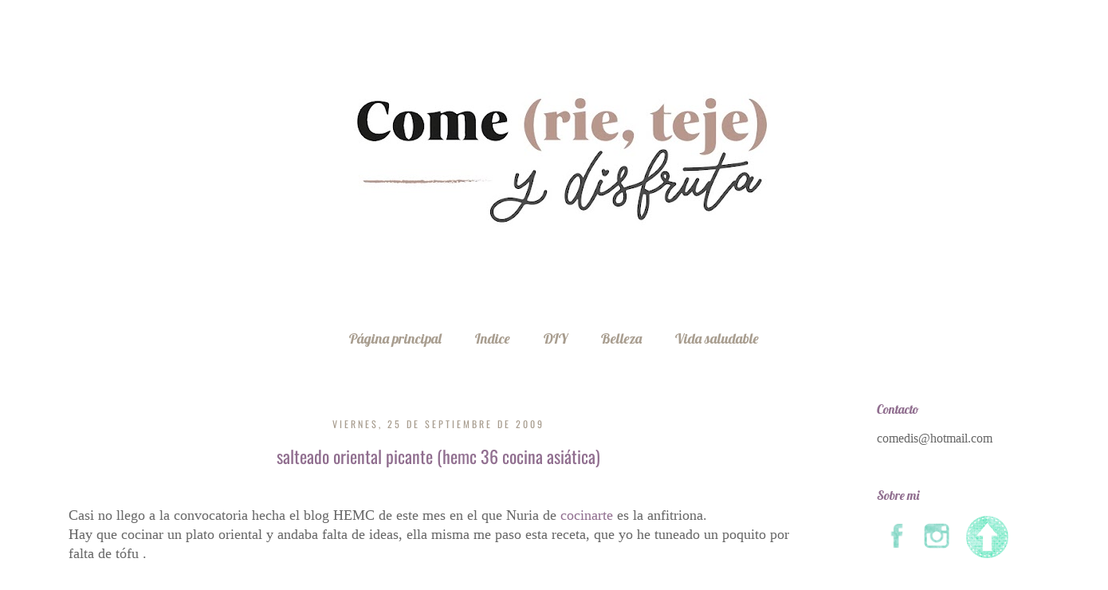

--- FILE ---
content_type: text/html; charset=UTF-8
request_url: https://come-y-disfruta.blogspot.com/2009/09/
body_size: 18265
content:
<!DOCTYPE html>
<html class='v2' dir='ltr' xmlns='http://www.w3.org/1999/xhtml' xmlns:b='http://www.google.com/2005/gml/b' xmlns:data='http://www.google.com/2005/gml/data' xmlns:expr='http://www.google.com/2005/gml/expr'>
<head>
<link href='https://www.blogger.com/static/v1/widgets/4128112664-css_bundle_v2.css' rel='stylesheet' type='text/css'/>
<meta content='IE=EmulateIE7' http-equiv='X-UA-Compatible'/>
<meta content='width=1100' name='viewport'/>
<meta content='text/html; charset=UTF-8' http-equiv='Content-Type'/>
<meta content='blogger' name='generator'/>
<link href='https://come-y-disfruta.blogspot.com/favicon.ico' rel='icon' type='image/x-icon'/>
<link href='http://come-y-disfruta.blogspot.com/2009/09/' rel='canonical'/>
<link rel="alternate" type="application/atom+xml" title="Come Y Disfruta - Atom" href="https://come-y-disfruta.blogspot.com/feeds/posts/default" />
<link rel="alternate" type="application/rss+xml" title="Come Y Disfruta - RSS" href="https://come-y-disfruta.blogspot.com/feeds/posts/default?alt=rss" />
<link rel="service.post" type="application/atom+xml" title="Come Y Disfruta - Atom" href="https://www.blogger.com/feeds/44290180270627555/posts/default" />
<!--Can't find substitution for tag [blog.ieCssRetrofitLinks]-->
<meta content='http://come-y-disfruta.blogspot.com/2009/09/' property='og:url'/>
<meta content='Come Y Disfruta' property='og:title'/>
<meta content='En este blog encontrarás recetas, reviews de cosmética y maquillaje,manualidades y mucho más. ' property='og:description'/>
<title>Come Y Disfruta: septiembre 2009</title>
<style type='text/css'>@font-face{font-family:'Cantarell';font-style:normal;font-weight:400;font-display:swap;src:url(//fonts.gstatic.com/s/cantarell/v18/B50NF7ZDq37KMUvlO015gqJrLK8.woff2)format('woff2');unicode-range:U+0100-02BA,U+02BD-02C5,U+02C7-02CC,U+02CE-02D7,U+02DD-02FF,U+0304,U+0308,U+0329,U+1D00-1DBF,U+1E00-1E9F,U+1EF2-1EFF,U+2020,U+20A0-20AB,U+20AD-20C0,U+2113,U+2C60-2C7F,U+A720-A7FF;}@font-face{font-family:'Cantarell';font-style:normal;font-weight:400;font-display:swap;src:url(//fonts.gstatic.com/s/cantarell/v18/B50NF7ZDq37KMUvlO015jKJr.woff2)format('woff2');unicode-range:U+0000-00FF,U+0131,U+0152-0153,U+02BB-02BC,U+02C6,U+02DA,U+02DC,U+0304,U+0308,U+0329,U+2000-206F,U+20AC,U+2122,U+2191,U+2193,U+2212,U+2215,U+FEFF,U+FFFD;}@font-face{font-family:'Lobster';font-style:normal;font-weight:400;font-display:swap;src:url(//fonts.gstatic.com/s/lobster/v32/neILzCirqoswsqX9zo-mM5Ez.woff2)format('woff2');unicode-range:U+0460-052F,U+1C80-1C8A,U+20B4,U+2DE0-2DFF,U+A640-A69F,U+FE2E-FE2F;}@font-face{font-family:'Lobster';font-style:normal;font-weight:400;font-display:swap;src:url(//fonts.gstatic.com/s/lobster/v32/neILzCirqoswsqX9zoamM5Ez.woff2)format('woff2');unicode-range:U+0301,U+0400-045F,U+0490-0491,U+04B0-04B1,U+2116;}@font-face{font-family:'Lobster';font-style:normal;font-weight:400;font-display:swap;src:url(//fonts.gstatic.com/s/lobster/v32/neILzCirqoswsqX9zo2mM5Ez.woff2)format('woff2');unicode-range:U+0102-0103,U+0110-0111,U+0128-0129,U+0168-0169,U+01A0-01A1,U+01AF-01B0,U+0300-0301,U+0303-0304,U+0308-0309,U+0323,U+0329,U+1EA0-1EF9,U+20AB;}@font-face{font-family:'Lobster';font-style:normal;font-weight:400;font-display:swap;src:url(//fonts.gstatic.com/s/lobster/v32/neILzCirqoswsqX9zoymM5Ez.woff2)format('woff2');unicode-range:U+0100-02BA,U+02BD-02C5,U+02C7-02CC,U+02CE-02D7,U+02DD-02FF,U+0304,U+0308,U+0329,U+1D00-1DBF,U+1E00-1E9F,U+1EF2-1EFF,U+2020,U+20A0-20AB,U+20AD-20C0,U+2113,U+2C60-2C7F,U+A720-A7FF;}@font-face{font-family:'Lobster';font-style:normal;font-weight:400;font-display:swap;src:url(//fonts.gstatic.com/s/lobster/v32/neILzCirqoswsqX9zoKmMw.woff2)format('woff2');unicode-range:U+0000-00FF,U+0131,U+0152-0153,U+02BB-02BC,U+02C6,U+02DA,U+02DC,U+0304,U+0308,U+0329,U+2000-206F,U+20AC,U+2122,U+2191,U+2193,U+2212,U+2215,U+FEFF,U+FFFD;}@font-face{font-family:'Oswald';font-style:normal;font-weight:400;font-display:swap;src:url(//fonts.gstatic.com/s/oswald/v57/TK3_WkUHHAIjg75cFRf3bXL8LICs1_FvsUtiZTaR.woff2)format('woff2');unicode-range:U+0460-052F,U+1C80-1C8A,U+20B4,U+2DE0-2DFF,U+A640-A69F,U+FE2E-FE2F;}@font-face{font-family:'Oswald';font-style:normal;font-weight:400;font-display:swap;src:url(//fonts.gstatic.com/s/oswald/v57/TK3_WkUHHAIjg75cFRf3bXL8LICs1_FvsUJiZTaR.woff2)format('woff2');unicode-range:U+0301,U+0400-045F,U+0490-0491,U+04B0-04B1,U+2116;}@font-face{font-family:'Oswald';font-style:normal;font-weight:400;font-display:swap;src:url(//fonts.gstatic.com/s/oswald/v57/TK3_WkUHHAIjg75cFRf3bXL8LICs1_FvsUliZTaR.woff2)format('woff2');unicode-range:U+0102-0103,U+0110-0111,U+0128-0129,U+0168-0169,U+01A0-01A1,U+01AF-01B0,U+0300-0301,U+0303-0304,U+0308-0309,U+0323,U+0329,U+1EA0-1EF9,U+20AB;}@font-face{font-family:'Oswald';font-style:normal;font-weight:400;font-display:swap;src:url(//fonts.gstatic.com/s/oswald/v57/TK3_WkUHHAIjg75cFRf3bXL8LICs1_FvsUhiZTaR.woff2)format('woff2');unicode-range:U+0100-02BA,U+02BD-02C5,U+02C7-02CC,U+02CE-02D7,U+02DD-02FF,U+0304,U+0308,U+0329,U+1D00-1DBF,U+1E00-1E9F,U+1EF2-1EFF,U+2020,U+20A0-20AB,U+20AD-20C0,U+2113,U+2C60-2C7F,U+A720-A7FF;}@font-face{font-family:'Oswald';font-style:normal;font-weight:400;font-display:swap;src:url(//fonts.gstatic.com/s/oswald/v57/TK3_WkUHHAIjg75cFRf3bXL8LICs1_FvsUZiZQ.woff2)format('woff2');unicode-range:U+0000-00FF,U+0131,U+0152-0153,U+02BB-02BC,U+02C6,U+02DA,U+02DC,U+0304,U+0308,U+0329,U+2000-206F,U+20AC,U+2122,U+2191,U+2193,U+2212,U+2215,U+FEFF,U+FFFD;}</style>
<style id='page-skin-1' type='text/css'><!--
/*
-----------------------------------------------
Name:     Family Darr Freebie
Designer: Sarah Darr
URL:      www.familydarr.com
----------------------------------------------- */
/* Variable definitions
====================
<Variable name="keycolor" description="Main Color" type="color" default="#66bbdd"/>
<Group description="Page Text" selector="body">
<Variable name="body.font" description="Font" type="font"
default="normal normal 12px Arial, Tahoma, Helvetica, FreeSans, sans-serif"/>
<Variable name="body.text.color" description="Text Color" type="color" default="#222222"/>
</Group>
<Group description="Backgrounds" selector=".body-fauxcolumns-outer">
<Variable name="body.background.color" description="Outer Background" type="color" default="#66bbdd"/>
<Variable name="content.background.color" description="Main Background" type="color" default="#ffffff"/>
<Variable name="header.background.color" description="Header Background" type="color" default="transparent"/>
</Group>
<Group description="Links" selector=".main-outer">
<Variable name="link.color" description="Link Color" type="color" default="#2288bb"/>
<Variable name="link.visited.color" description="Visited Color" type="color" default="#888888"/>
<Variable name="link.hover.color" description="Hover Color" type="color" default="#33aaff"/>
</Group>
<Group description="Blog Title" selector=".header h1">
<Variable name="header.font" description="Font" type="font"
default="normal normal 60px Arial, Tahoma, Helvetica, FreeSans, sans-serif"/>
<Variable name="header.text.color" description="Title Color" type="color" default="#3399bb" />
</Group>
<Group description="Blog Description" selector=".header .description">
<Variable name="description.text.color" description="Description Color" type="color"
default="#777777" />
</Group>
<Group description="Tabs Text" selector=".tabs-inner .widget li a">
<Variable name="tabs.font" description="Font" type="font"
default="normal normal 14px Arial, Tahoma, Helvetica, FreeSans, sans-serif"/>
<Variable name="tabs.text.color" description="Text Color" type="color" default="#999999"/>
<Variable name="tabs.selected.text.color" description="Selected Color" type="color" default="#000000"/>
</Group>
<Group description="Tabs Background" selector=".tabs-outer .PageList">
<Variable name="tabs.background.color" description="Background Color" type="color" default="#f5f5f5"/>
<Variable name="tabs.selected.background.color" description="Selected Color" type="color" default="#eeeeee"/>
</Group>
<Group description="Post Title" selector="h3.post-title, .comments h4">
<Variable name="post.title.font" description="Font" type="font"
default="normal normal 22px Arial, Tahoma, Helvetica, FreeSans, sans-serif"/>
</Group>
<Group description="Date Header" selector=".date-header">
<Variable name="date.header.color" description="Text Color" type="color"
default="#666666"/>
<Variable name="date.header.background.color" description="Background Color" type="color"
default="transparent"/>
</Group>
<Group description="Post Footer" selector=".post-footer">
<Variable name="post.footer.text.color" description="Text Color" type="color" default="#666666"/>
<Variable name="post.footer.background.color" description="Background Color" type="color"
default="#f9f9f9"/>
<Variable name="post.footer.border.color" description="Shadow Color" type="color" default="#eeeeee"/>
</Group>
<Group description="Gadgets" selector="h2">
<Variable name="widget.title.font" description="Title Font" type="font"
default="normal bold 11px Arial, Tahoma, Helvetica, FreeSans, sans-serif"/>
<Variable name="widget.title.text.color" description="Title Color" type="color" default="#000000"/>
<Variable name="widget.alternate.text.color" description="Alternate Color" type="color" default="#999999"/>
</Group>
<Group description="Images" selector=".main-inner">
<Variable name="image.background.color" description="Background Color" type="color" default="#ffffff"/>
<Variable name="image.border.color" description="Border Color" type="color" default="#eeeeee"/>
<Variable name="image.text.color" description="Caption Text Color" type="color" default="#666666"/>
</Group>
<Group description="Accents" selector=".content-inner">
<Variable name="body.rule.color" description="Separator Line Color" type="color" default="#eeeeee"/>
<Variable name="tabs.border.color" description="Tabs Border Color" type="color" default="transparent"/>
</Group>
<Variable name="body.background" description="Body Background" type="background"
color="transparent" default="$(color) none repeat scroll top left"/>
<Variable name="body.background.override" description="Body Background Override" type="string" default=""/>
<Variable name="body.background.gradient.cap" description="Body Gradient Cap" type="url"
default="url(//www.blogblog.com/1kt/simple/gradients_light.png)"/>
<Variable name="body.background.gradient.tile" description="Body Gradient Tile" type="url"
default="url(//www.blogblog.com/1kt/simple/body_gradient_tile_light.png)"/>
<Variable name="content.background.color.selector" description="Content Background Color Selector" type="string" default=".content-inner"/>
<Variable name="content.padding" description="Content Padding" type="length" default="10px"/>
<Variable name="content.padding.horizontal" description="Content Horizontal Padding" type="length" default="10px"/>
<Variable name="content.shadow.spread" description="Content Shadow Spread" type="length" default="40px"/>
<Variable name="content.shadow.spread.webkit" description="Content Shadow Spread (WebKit)" type="length" default="5px"/>
<Variable name="content.shadow.spread.ie" description="Content Shadow Spread (IE)" type="length" default="10px"/>
<Variable name="main.border.width" description="Main Border Width" type="length" default="0"/>
<Variable name="header.background.gradient" description="Header Gradient" type="url" default="none"/>
<Variable name="header.shadow.offset.left" description="Header Shadow Offset Left" type="length" default="-1px"/>
<Variable name="header.shadow.offset.top" description="Header Shadow Offset Top" type="length" default="-1px"/>
<Variable name="header.shadow.spread" description="Header Shadow Spread" type="length" default="1px"/>
<Variable name="header.padding" description="Header Padding" type="length" default="30px"/>
<Variable name="header.border.size" description="Header Border Size" type="length" default="1px"/>
<Variable name="header.bottom.border.size" description="Header Bottom Border Size" type="length" default="1px"/>
<Variable name="header.border.horizontalsize" description="Header Horizontal Border Size" type="length" default="0"/>
<Variable name="description.text.size" description="Description Text Size" type="string" default="140%"/>
<Variable name="tabs.margin.top" description="Tabs Margin Top" type="length" default="0" />
<Variable name="tabs.margin.side" description="Tabs Side Margin" type="length" default="30px" />
<Variable name="tabs.background.gradient" description="Tabs Background Gradient" type="url"
default="url(//www.blogblog.com/1kt/simple/gradients_light.png)"/>
<Variable name="tabs.border.width" description="Tabs Border Width" type="length" default="1px"/>
<Variable name="tabs.bevel.border.width" description="Tabs Bevel Border Width" type="length" default="1px"/>
<Variable name="date.header.padding" description="Date Header Padding" type="string" default="inherit"/>
<Variable name="date.header.letterspacing" description="Date Header Letter Spacing" type="string" default="inherit"/>
<Variable name="date.header.margin" description="Date Header Margin" type="string" default="inherit"/>
<Variable name="post.margin.bottom" description="Post Bottom Margin" type="length" default="25px"/>
<Variable name="image.border.small.size" description="Image Border Small Size" type="length" default="2px"/>
<Variable name="image.border.large.size" description="Image Border Large Size" type="length" default="5px"/>
<Variable name="page.width.selector" description="Page Width Selector" type="string" default=".region-inner"/>
<Variable name="page.width" description="Page Width" type="string" default="auto"/>
<Variable name="main.section.margin" description="Main Section Margin" type="length" default="15px"/>
<Variable name="main.padding" description="Main Padding" type="length" default="15px"/>
<Variable name="main.padding.top" description="Main Padding Top" type="length" default="30px"/>
<Variable name="main.padding.bottom" description="Main Padding Bottom" type="length" default="30px"/>
<Variable name="paging.background"
color="transparent"
description="Background of blog paging area" type="background"
default="transparent none no-repeat scroll top center"/>
<Variable name="footer.bevel" description="Bevel border length of footer" type="length" default="0"/>
<Variable name="mobile.background.overlay" description="Mobile Background Overlay" type="string"
default="transparent none repeat scroll top left"/>
<Variable name="mobile.background.size" description="Mobile Background Size" type="string" default="auto"/>
<Variable name="mobile.button.color" description="Mobile Button Color" type="color" default="#ffffff" />
<Variable name="startSide" description="Side where text starts in blog language" type="automatic" default="left"/>
<Variable name="endSide" description="Side where text ends in blog language" type="automatic" default="right"/>
*/
/* Content
----------------------------------------------- */
body {
font: normal normal 16px 'Times New Roman', Times, FreeSerif, serif;
color: #666666;
background: transparent none no-repeat scroll center center;
padding: 0 0 0 0;
}
html body .region-inner {
min-width: 0;
max-width: 100%;
width: auto;
}
a:link {
text-decoration:none;
color: #906e8f;
}
a:visited {
text-decoration:none;
color: #906e8f;
}
a:hover {
text-decoration:underline;
color: #a89d8f;
}
.body-fauxcolumn-outer .fauxcolumn-inner {
background: transparent none repeat scroll top left;
_background-image: none;
}
.body-fauxcolumn-outer .cap-top {
position: absolute;
z-index: 1;
height: 400px;
width: 100%;
background: transparent none no-repeat scroll center center;
}
.body-fauxcolumn-outer .cap-top .cap-left {
width: 100%;
background: transparent none repeat-x scroll top left;
_background-image: none;
}
.content-outer {
-moz-box-shadow: 0 0 0 rgba(0, 0, 0, .15);
-webkit-box-shadow: 0 0 0 rgba(0, 0, 0, .15);
-goog-ms-box-shadow: 0 0 0 #333333;
box-shadow: 0 0 0 rgba(0, 0, 0, .15);
margin-bottom: 1px;
}
.content-inner {
padding: 10px 40px;
}
.content-inner {
background-color: transparent;
}
/* Header
----------------------------------------------- */
.header-outer {
background: transparent none repeat-x scroll 0 -400px;
_background-image: none;
}
.Header h1 {
font: normal normal 40px Cantarell;
color: #000000;
text-shadow: 0 0 0 rgba(0, 0, 0, .2);
}
.Header h1 a {
color: #000000;
}
.Header .description {
font-size: 18px;
color: #000000;
}
.header-inner .Header .titlewrapper {
padding: 22px 0;
}
.header-inner .Header .descriptionwrapper {
padding: 0 0;
}
/* Tabs
----------------------------------------------- */
.tabs-inner .section:first-child {
border-top: 0 solid transparent;
}
.tabs-inner .section:first-child ul {
margin-top: -1px;
border-top: 1px solid transparent;
border-left: 1px solid transparent;
border-right: 1px solid transparent;
}
.tabs-inner .widget ul {
background: #ffffff none repeat-x scroll 0 -800px;
_background-image: none;
border-bottom: 1px solid transparent;
margin-top: 0;
margin-left: -30px;
margin-right: -30px;
}
.tabs-inner .widget li a {
display: inline-block;
padding: .6em 1em;
font: normal normal 18px Lobster;
color: #a89d8f;
border-left: 1px solid transparent;
border-right: 1px solid transparent;
}
.tabs-inner .widget li:first-child a {
border-left: none;
}
.tabs-inner .widget li.selected a, .tabs-inner .widget li a:hover {
color: #a89d8f;
background-color: #ffffff;
text-decoration: none;
}
/* Columns
----------------------------------------------- */
.main-outer {
border-top: 0 solid transparent;
}
.fauxcolumn-left-outer .fauxcolumn-inner {
border-right: 1px solid transparent;
}
.fauxcolumn-right-outer .fauxcolumn-inner {
border-left: 1px solid transparent;
}
/* Headings
----------------------------------------------- */
h2 {
margin: 0 0 1em 0;
font: normal normal 16px Lobster;
color: #906e8f;
text-transform: uppercase;
}
/* Widgets
----------------------------------------------- */
.widget .zippy {
color: #906e8f;
text-shadow: 2px 2px 1px rgba(0, 0, 0, .1);
}
.widget .popular-posts ul {
list-style: none;
}
/* Posts
----------------------------------------------- */
.date-header span {
background-color: #ffffff;
color: #a89d8f;
padding: 0.4em;
letter-spacing: 3px;
margin: inherit;
}
.main-inner {
padding-top: 35px;
padding-bottom: 65px;
}
.main-inner .column-center-inner {
padding: 0 0;
}
.main-inner .column-center-inner .section {
margin: 0 1em;
}
.post {
margin: 0 0 45px 0;
}
h3.post-title, .comments h4 {
font: normal normal 22px Oswald;
margin: .75em 0 0;
}
.post-body {
font-size: 110%;
line-height: 1.4;
position: relative;
}
.post-body img, .post-body .tr-caption-container, .Profile img, .Image img,
.BlogList .item-thumbnail img {
padding: 2px;
background: #ffffff;
border: 1px solid #eeeeee;
-moz-box-shadow: 1px 1px 5px rgba(0, 0, 0, .1);
-webkit-box-shadow: 1px 1px 5px rgba(0, 0, 0, .1);
box-shadow: 1px 1px 5px rgba(0, 0, 0, .1);
}
.post-body img, .post-body .tr-caption-container {
padding: 5px;
}
.post-body .tr-caption-container {
color: #666666;
}
.post-body .tr-caption-container img {
padding: 0;
background: transparent;
border: none;
-moz-box-shadow: 0 0 0 rgba(0, 0, 0, .1);
-webkit-box-shadow: 0 0 0 rgba(0, 0, 0, .1);
box-shadow: 0 0 0 rgba(0, 0, 0, .1);
}
.post-header {
margin: 0 0 1.5em;
line-height: 1.6;
font-size: 90%;
}
.post-footer {
margin: 20px -2px 0;
padding: 5px 10px;
color: #666666;
background-color: #eeeeee;
border-bottom: 1px solid #eeeeee;
line-height: 1.6;
font-size: 90%;
}
#comments .comment-author {
padding-top: 1.5em;
border-top: 1px solid transparent;
background-position: 0 1.5em;
}
#comments .comment-author:first-child {
padding-top: 0;
border-top: none;
}
.avatar-image-container {
margin: .2em 0 0;
}
#comments .avatar-image-container img {
border: 1px solid #eeeeee;
}
/* Comments
----------------------------------------------- */
.comments .comments-content .icon.blog-author {
background-repeat: no-repeat;
background-image: url([data-uri]);
}
.comments .comments-content .loadmore a {
border-top: 1px solid #906e8f;
border-bottom: 1px solid #906e8f;
}
.comments .comment-thread.inline-thread {
background-color: #eeeeee;
}
.comments .continue {
border-top: 2px solid #906e8f;
}
/* Accents
---------------------------------------------- */
.section-columns td.columns-cell {
border-left: 1px solid transparent;
}
.blog-pager {
background: transparent url(//www.blogblog.com/1kt/simple/paging_dot.png) repeat-x scroll top center;
}
.blog-pager-older-link, .home-link,
.blog-pager-newer-link {
background-color: transparent;
padding: 5px;
}
.footer-outer {
border-top: 1px dashed #bbbbbb;
}
/* Mobile
----------------------------------------------- */
body.mobile  {
background-size: auto;
}
.mobile .body-fauxcolumn-outer {
background: transparent none repeat scroll top left;
}
.mobile .body-fauxcolumn-outer .cap-top {
background-size: 100% auto;
}
.mobile .content-outer {
-webkit-box-shadow: 0 0 3px rgba(0, 0, 0, .15);
box-shadow: 0 0 3px rgba(0, 0, 0, .15);
padding: 0 0;
}
body.mobile .AdSense {
margin: 0 -0;
}
.mobile .tabs-inner .widget ul {
margin-left: 0;
margin-right: 0;
}
.mobile .post {
margin: 0;
}
.mobile .main-inner .column-center-inner .section {
margin: 0;
}
.mobile .date-header span {
padding: 0.1em 10px;
margin: 0 -10px;
}
.mobile h3.post-title {
margin: 0;
}
.mobile .blog-pager {
background: transparent none no-repeat scroll top center;
}
.mobile .footer-outer {
border-top: none;
}
.mobile .main-inner, .mobile .footer-inner {
background-color: transparent;
}
.mobile-index-contents {
color: #666666;
}
.mobile-link-button {
background-color: #906e8f;
}
.mobile-link-button a:link, .mobile-link-button a:visited {
color: #ffffff;
}
.mobile .tabs-inner .section:first-child {
border-top: none;
}
.mobile .tabs-inner .PageList .widget-content {
background-color: #ffffff;
color: #a89d8f;
border-top: 1px solid transparent;
border-bottom: 1px solid transparent;
}
.mobile .tabs-inner .PageList .widget-content .pagelist-arrow {
border-left: 1px solid transparent;
}
#navbar{
display:none;
}
#Header1,
#PageList1,
#Blog1,
#HTML2,
#blog-pager{
background:none;
}
.date-outer{
background-color:#fff;
padding:20px;
margin-bottom:50px;
}
/*changes the background color and padding of ALL widgets*/
.widget{
background-color: #fff;
padding:10px;
}
.PageList {
text-align: center !important;
}
.PageList li{
display:inline !important;
float:none !important;
}
.main-inner h2.date-header {
font: 12px 'Oswald';
text-transform: uppercase;
text-align: center;
padding: 0px;
margin: 0px;
}
h3.post-title {
text-transform: lowercase;
text-align: center;
font: bold 30px:
}
h2 {
text-transform:none;
}
#credits,#blog-pager{
text-align:center;
font: 12px Oswald;
text-transform:lowercase;
background:white;
height:30px;
padding-top:10px;
}
#Attribution1{
display:none;
}
.main-inner {
padding-bottom:10px;
}
.blog-feeds{
display:none;
}
.footer-outer {
border:none;
}
--></style>
<style id='template-skin-1' type='text/css'><!--
body {
min-width: 1390px;
}
.content-outer, .content-fauxcolumn-outer, .region-inner {
min-width: 1390px;
max-width: 1390px;
_width: 1390px;
}
.main-inner .columns {
padding-left: 0px;
padding-right: 290px;
}
.main-inner .fauxcolumn-center-outer {
left: 0px;
right: 290px;
/* IE6 does not respect left and right together */
_width: expression(this.parentNode.offsetWidth -
parseInt("0px") -
parseInt("290px") + 'px');
}
.main-inner .fauxcolumn-left-outer {
width: 0px;
}
.main-inner .fauxcolumn-right-outer {
width: 290px;
}
.main-inner .column-left-outer {
width: 0px;
right: 100%;
margin-left: -0px;
}
.main-inner .column-right-outer {
width: 290px;
margin-right: -290px;
}
#layout {
min-width: 0;
}
#layout .content-outer {
min-width: 0;
width: 800px;
}
#layout .region-inner {
min-width: 0;
width: auto;
}
--></style>
<link href='https://www.blogger.com/dyn-css/authorization.css?targetBlogID=44290180270627555&amp;zx=66f8cca8-2352-4c8b-b65d-452e6ede9022' media='none' onload='if(media!=&#39;all&#39;)media=&#39;all&#39;' rel='stylesheet'/><noscript><link href='https://www.blogger.com/dyn-css/authorization.css?targetBlogID=44290180270627555&amp;zx=66f8cca8-2352-4c8b-b65d-452e6ede9022' rel='stylesheet'/></noscript>
<meta name='google-adsense-platform-account' content='ca-host-pub-1556223355139109'/>
<meta name='google-adsense-platform-domain' content='blogspot.com'/>

</head>
<body class='loading'>
<div class='navbar section' id='navbar'><div class='widget Navbar' data-version='1' id='Navbar1'><script type="text/javascript">
    function setAttributeOnload(object, attribute, val) {
      if(window.addEventListener) {
        window.addEventListener('load',
          function(){ object[attribute] = val; }, false);
      } else {
        window.attachEvent('onload', function(){ object[attribute] = val; });
      }
    }
  </script>
<div id="navbar-iframe-container"></div>
<script type="text/javascript" src="https://apis.google.com/js/platform.js"></script>
<script type="text/javascript">
      gapi.load("gapi.iframes:gapi.iframes.style.bubble", function() {
        if (gapi.iframes && gapi.iframes.getContext) {
          gapi.iframes.getContext().openChild({
              url: 'https://www.blogger.com/navbar/44290180270627555?origin\x3dhttps://come-y-disfruta.blogspot.com',
              where: document.getElementById("navbar-iframe-container"),
              id: "navbar-iframe"
          });
        }
      });
    </script><script type="text/javascript">
(function() {
var script = document.createElement('script');
script.type = 'text/javascript';
script.src = '//pagead2.googlesyndication.com/pagead/js/google_top_exp.js';
var head = document.getElementsByTagName('head')[0];
if (head) {
head.appendChild(script);
}})();
</script>
</div></div>
<div class='body-fauxcolumns'>
<div class='fauxcolumn-outer body-fauxcolumn-outer'>
<div class='cap-top'>
<div class='cap-left'></div>
<div class='cap-right'></div>
</div>
<div class='fauxborder-left'>
<div class='fauxborder-right'></div>
<div class='fauxcolumn-inner'>
</div>
</div>
<div class='cap-bottom'>
<div class='cap-left'></div>
<div class='cap-right'></div>
</div>
</div>
</div>
<div class='content'>
<div class='content-fauxcolumns'>
<div class='fauxcolumn-outer content-fauxcolumn-outer'>
<div class='cap-top'>
<div class='cap-left'></div>
<div class='cap-right'></div>
</div>
<div class='fauxborder-left'>
<div class='fauxborder-right'></div>
<div class='fauxcolumn-inner'>
</div>
</div>
<div class='cap-bottom'>
<div class='cap-left'></div>
<div class='cap-right'></div>
</div>
</div>
</div>
<div class='content-outer'>
<div class='content-cap-top cap-top'>
<div class='cap-left'></div>
<div class='cap-right'></div>
</div>
<div class='fauxborder-left content-fauxborder-left'>
<div class='fauxborder-right content-fauxborder-right'></div>
<div class='content-inner'>
<header>
<div class='header-outer'>
<div class='header-cap-top cap-top'>
<div class='cap-left'></div>
<div class='cap-right'></div>
</div>
<div class='fauxborder-left header-fauxborder-left'>
<div class='fauxborder-right header-fauxborder-right'></div>
<div class='region-inner header-inner'>
<div class='header section' id='header'><div class='widget Header' data-version='1' id='Header1'>
<div id='header-inner'>
<a href='https://come-y-disfruta.blogspot.com/' style='display: block'>
<img alt='Come Y Disfruta' height='362px; ' id='Header1_headerimg' src='https://blogger.googleusercontent.com/img/a/AVvXsEgaVHRargqWJ8sFP5erekSE1vp5AOj4HBVrzgmeybsNb9veOtZ6K_3vtav2ahLaedQna69Jm4H7F55n1gTZTEs1Hdz1TFg9QBylau05Irfuiml9aa1NfgJudwnm482tCtrHrvMfhAZu-m-hplPI-C2gg3HyktAh_7wzF3nsPgYYHha-XdD18Mfi-VRSN0o=s1310' style='display: block' width='1310px; '/>
</a>
</div>
</div></div>
</div>
</div>
<div class='header-cap-bottom cap-bottom'>
<div class='cap-left'></div>
<div class='cap-right'></div>
</div>
</div>
</header>
<div class='tabs-outer'>
<div class='tabs-cap-top cap-top'>
<div class='cap-left'></div>
<div class='cap-right'></div>
</div>
<div class='fauxborder-left tabs-fauxborder-left'>
<div class='fauxborder-right tabs-fauxborder-right'></div>
<div class='region-inner tabs-inner'>
<div class='tabs section' id='crosscol'><div class='widget PageList' data-version='1' id='PageList1'>
<h2>Pages</h2>
<div class='widget-content'>
<ul>
<li>
<a href='https://come-y-disfruta.blogspot.com/'>Página principal</a>
</li>
<li>
<a href='https://come-y-disfruta.blogspot.com/p/indice.html'>Indice </a>
</li>
<li>
<a href='http://come-y-disfruta.blogspot.com.es/search/label/DIY'>DIY</a>
</li>
<li>
<a href='http://come-y-disfruta.blogspot.com.es/search/label/belleza'>Belleza</a>
</li>
<li>
<a href='http://come-y-disfruta.blogspot.com.es/search/label/Vida%20saludable'>Vida saludable</a>
</li>
</ul>
<div class='clear'></div>
</div>
</div></div>
<div class='tabs no-items section' id='crosscol-overflow'></div>
</div>
</div>
<div class='tabs-cap-bottom cap-bottom'>
<div class='cap-left'></div>
<div class='cap-right'></div>
</div>
</div>
<div class='main-outer'>
<div class='main-cap-top cap-top'>
<div class='cap-left'></div>
<div class='cap-right'></div>
</div>
<div class='fauxborder-left main-fauxborder-left'>
<div class='fauxborder-right main-fauxborder-right'></div>
<div class='region-inner main-inner'>
<div class='columns fauxcolumns'>
<div class='fauxcolumn-outer fauxcolumn-center-outer'>
<div class='cap-top'>
<div class='cap-left'></div>
<div class='cap-right'></div>
</div>
<div class='fauxborder-left'>
<div class='fauxborder-right'></div>
<div class='fauxcolumn-inner'>
</div>
</div>
<div class='cap-bottom'>
<div class='cap-left'></div>
<div class='cap-right'></div>
</div>
</div>
<div class='fauxcolumn-outer fauxcolumn-left-outer'>
<div class='cap-top'>
<div class='cap-left'></div>
<div class='cap-right'></div>
</div>
<div class='fauxborder-left'>
<div class='fauxborder-right'></div>
<div class='fauxcolumn-inner'>
</div>
</div>
<div class='cap-bottom'>
<div class='cap-left'></div>
<div class='cap-right'></div>
</div>
</div>
<div class='fauxcolumn-outer fauxcolumn-right-outer'>
<div class='cap-top'>
<div class='cap-left'></div>
<div class='cap-right'></div>
</div>
<div class='fauxborder-left'>
<div class='fauxborder-right'></div>
<div class='fauxcolumn-inner'>
</div>
</div>
<div class='cap-bottom'>
<div class='cap-left'></div>
<div class='cap-right'></div>
</div>
</div>
<!-- corrects IE6 width calculation -->
<div class='columns-inner'>
<div class='column-center-outer'>
<div class='column-center-inner'>
<div class='main section' id='main'><div class='widget Blog' data-version='1' id='Blog1'>
<div class='blog-posts hfeed'>

          <div class="date-outer">
        
<h2 class='date-header'><span>viernes, 25 de septiembre de 2009</span></h2>

          <div class="date-posts">
        
<div class='post-outer'>
<div class='post hentry' itemprop='blogPost' itemscope='itemscope' itemtype='http://schema.org/BlogPosting'>
<meta content='https://blogger.googleusercontent.com/img/b/R29vZ2xl/AVvXsEhqShFiqNpedniB8CNgpkq5SsmNh2vC-g9-of_jhJzsNiN1ZDW8J25TZH0B31r1rPLo4stBpcbuXA6rxD7GyokVxzcKm848ymSsYfV1G9ZB5Us3a5-qB-OJ_ivXHNt0AXm-4pokfRUZzQ/s72-c/P9120233.JPG' itemprop='image_url'/>
<a name='5785456474785554082'></a>
<h3 class='post-title entry-title' itemprop='name'>
<a href='https://come-y-disfruta.blogspot.com/2009/09/salteado-con-guindilla-hemc.html'>Salteado Oriental  Picante  (HEMC 36 cocina asiática)</a>
</h3>
<div class='post-header'>
<div class='post-header-line-1'></div>
</div>
<div class='post-body entry-content' id='post-body-5785456474785554082' itemprop='description articleBody'>
<br />
Casi no llego a la convocatoria hecha el blog HEMC de este mes en el que <span class="blsp-spelling-corrected" id="SPELLING_ERROR_0">Nuria</span> de <span class="blsp-spelling-error" id="SPELLING_ERROR_1"><a href="http://cocinartesnur.blogspot.com/">cocinarte</a> es la anfitriona.</span><br />
Hay que cocinar un plato oriental y andaba falta de ideas, ella misma me paso esta receta, que yo he tuneado un <span class="blsp-spelling-corrected" id="SPELLING_ERROR_2">poquito</span> por falta de <span class="blsp-spelling-error" id="SPELLING_ERROR_3">tófu</span> .<br />
<br />
Tengo que deciros que está más que rico este plato, no se quedara sólo &nbsp;en cocinarlo para esta <span class="blsp-spelling-corrected" id="SPELLING_ERROR_4">ocasión,</span> si no que <span class="blsp-spelling-corrected" id="SPELLING_ERROR_5">repetiré</span> y os animo a probarlo....sinceramente .<br />
<br />
<a href="https://blogger.googleusercontent.com/img/b/R29vZ2xl/AVvXsEhqShFiqNpedniB8CNgpkq5SsmNh2vC-g9-of_jhJzsNiN1ZDW8J25TZH0B31r1rPLo4stBpcbuXA6rxD7GyokVxzcKm848ymSsYfV1G9ZB5Us3a5-qB-OJ_ivXHNt0AXm-4pokfRUZzQ/s1600-h/P9120233.JPG"><img alt="" border="0" height="480" id="BLOGGER_PHOTO_ID_5385464517153830850" src="https://blogger.googleusercontent.com/img/b/R29vZ2xl/AVvXsEhqShFiqNpedniB8CNgpkq5SsmNh2vC-g9-of_jhJzsNiN1ZDW8J25TZH0B31r1rPLo4stBpcbuXA6rxD7GyokVxzcKm848ymSsYfV1G9ZB5Us3a5-qB-OJ_ivXHNt0AXm-4pokfRUZzQ/s640/P9120233.JPG" width="640" /></a><br />
<br />
<br />
INGREDIENTES (4 personas)<br />
2 cucharadas de salsa de soja clara<br />
1 cucharada de zumo de lima o limón<br />
1 cucharada de salsa de pescado (o jugo reducido de cabezas de gambas)<br />
125 gramos de <span class="blsp-spelling-error" id="SPELLING_ERROR_6">tófu</span> firme( yo he puesto garbanzos)<br />
2 cucharadas de aceite de sésamo (o aceite de girasol con sésamo triturado)(yo el <span class="blsp-spelling-corrected" id="SPELLING_ERROR_7">sésamo</span> entero)<br />
4 <span class="blsp-spelling-error" id="SPELLING_ERROR_8">chalotas</span> en láminas finas<br />
2 dientes de ajo majados<br />
1guindilla pequeña roja despepitada<br />
2 tallos de apio, en rodajas<br />
2 zanahorias (lo mismo que el apio)<br />
1 puerro<br />
125 gramos de gambas peladas<br />
60 gramos de brotes de soja<br />
<span class="blsp-spelling-error" id="SPELLING_ERROR_9">vermicellis</span>( al gusto)<br />
<br />
<strong>Elaboración</strong><br />
Mezclamos la salsa de soja, el zumo de lima o limón y la salsa de pescado en un cuenco. Añadimos los dados de <span class="blsp-spelling-error" id="SPELLING_ERROR_10">tofu</span> (los garbanzos) y removemos para que queden bien cubiertos. Tapamos el cuenco y dejamos reposar 15 minutos.<br />
Calentamos el aceite de sésamo en un <span class="blsp-spelling-error" id="SPELLING_ERROR_11">wok</span> o una sartén grande y salteamos la <span class="blsp-spelling-error" id="SPELLING_ERROR_12">chalota</span>, el ajo y la guindilla 1 minuto.<br />
Añadimos el apio y la zanahoria y salteamos durante 2 o 3 minutos más.<br />
y salteamos durante unos minutos. Agregamos las gambas, los brotes de soja y el <span class="blsp-spelling-error" id="SPELLING_ERROR_13">tofu</span>( o garbanzo) con su adobo. Cocemos a fuego medio-alto durante 3 minutos, hasta que todos los ingredientes estén calientes.<br />
Hervimos los <span class="blsp-spelling-error" id="SPELLING_ERROR_14">vermicellis</span> un minuto y escurrimos, añadimos a sofrito y movemos un poco.
<div style='clear: both;'></div>
</div>
<div class='post-footer'>
<div class='post-footer-line post-footer-line-1'><span class='post-author vcard'>
Publicado por
<span class='fn' itemprop='author' itemscope='itemscope' itemtype='http://schema.org/Person'>
<meta content='https://www.blogger.com/profile/08233200490242738796' itemprop='url'/>
<meta content='44290180270627555' itemprop='articleBody/aiaBlogId'/>
<meta content='5785456474785554082' itemprop='articleBody/aiaPostId'/>
<a href='https://www.blogger.com/profile/08233200490242738796' rel='author' title='author profile'>
<span itemprop='name'>Carmen</span>
</a>
</span>
</span>
<span class='post-comment-link'>
<a class='comment-link' href='https://come-y-disfruta.blogspot.com/2009/09/salteado-con-guindilla-hemc.html#comment-form' onclick=''>
16 comentarios:
              </a>
</span>
<span class='post-labels'>
Etiquetas:
<a href='https://come-y-disfruta.blogspot.com/search/label/Verduras' rel='tag'>Verduras</a>
</span>
<span class='post-icons'>
<span class='item-control blog-admin pid-150816853'>
<a href='https://www.blogger.com/post-edit.g?blogID=44290180270627555&postID=5785456474785554082&from=pencil' title='Editar entrada'>
<img alt='' class='icon-action' height='18' src='https://resources.blogblog.com/img/icon18_edit_allbkg.gif' width='18'/>
</a>
</span>
</span>
<div class='post-share-buttons goog-inline-block'>
</div>
</div>
<div class='post-footer-line post-footer-line-2'></div>
<div class='post-footer-line post-footer-line-3'></div>
</div>
</div>
</div>

          </div></div>
        

          <div class="date-outer">
        
<h2 class='date-header'><span>martes, 22 de septiembre de 2009</span></h2>

          <div class="date-posts">
        
<div class='post-outer'>
<div class='post hentry' itemprop='blogPost' itemscope='itemscope' itemtype='http://schema.org/BlogPosting'>
<meta content='https://blogger.googleusercontent.com/img/b/R29vZ2xl/AVvXsEjpBpyx2tIsqVV-B7hyL0UYJ80Mezfqv5rHbPLFtll_j22XrvdW45f6DCzuMag69zfKYzaAbqNq-CWRVVnrnX5a1Q2Rj3vZt9giYBgrAf5dMBramjm0h3E9VF_LcFJPoLeWeb8HiW2Ugw/s72-c/P9050201.JPG' itemprop='image_url'/>
<a name='8857264714288966631'></a>
<h3 class='post-title entry-title' itemprop='name'>
<a href='https://come-y-disfruta.blogspot.com/2009/09/bonito-en-aceite-paso-paso.html'>Bonito en Aceite  (paso a paso)</a>
</h3>
<div class='post-header'>
<div class='post-header-line-1'></div>
</div>
<div class='post-body entry-content' id='post-body-8857264714288966631' itemprop='description articleBody'>
En mi casa materna no hay <span class="blsp-spelling-corrected" id="SPELLING_ERROR_0">tradición</span> de hacer conservas caseras, menos aun embotar pescado, pues en el interior de <span class="blsp-spelling-error" id="SPELLING_ERROR_1">Andalucia</span> no abunda la variedad, <span class="blsp-spelling-corrected" id="SPELLING_ERROR_2">allí</span> tenemos buen cerdo, buena verdura y mejor aceite pero desde que en está zona&#180;cercanaa la costa, el pescado está más presente en el <span class="blsp-spelling-corrected" id="SPELLING_ERROR_3">día</span> a <span class="blsp-spelling-corrected" id="SPELLING_ERROR_4">día. </span>Creo <span class="blsp-spelling-corrected" id="SPELLING_ERROR_5">también</span> que lo de embotar es algo <span class="blsp-spelling-corrected" id="SPELLING_ERROR_6">parecido</span> a hacer pan, cuando pruebas no puedes parar y te <span class="blsp-spelling-corrected" id="SPELLING_ERROR_7">encantaría</span> tener una despensa enorme para todos estos botes. Encargué en mi <span class="blsp-spelling-corrected" id="SPELLING_ERROR_9">pescaría</span> que me llamaran cuando entrara bonito y <span class="blsp-spelling-corrected" id="SPELLING_ERROR_10">después</span> de dos meses, ya pensaba que se <span class="blsp-spelling-corrected" id="SPELLING_ERROR_11">abrían</span> olvidado pero no fue así, me llamaron, pues les <span class="blsp-spelling-corrected" id="SPELLING_ERROR_12">habían</span> llegado y <span class="blsp-spelling-error" id="SPELLING_ERROR_13">a buen</span> precio, <span class="blsp-spelling-corrected" id="SPELLING_ERROR_14">así</span> que allá que me fui y por la tarde me <span class="blsp-spelling-corrected" id="SPELLING_ERROR_15">puse</span> manos a la obra:<br />
Lo <span class="blsp-spelling-corrected" id="SPELLING_ERROR_16">primero que hay que hacer</span> es esterilizar los botes y tapas, 20 minutos en agua hirviendo<br />
<div class="separator" style="clear: both; text-align: center;">
<a href="https://blogger.googleusercontent.com/img/b/R29vZ2xl/AVvXsEjpBpyx2tIsqVV-B7hyL0UYJ80Mezfqv5rHbPLFtll_j22XrvdW45f6DCzuMag69zfKYzaAbqNq-CWRVVnrnX5a1Q2Rj3vZt9giYBgrAf5dMBramjm0h3E9VF_LcFJPoLeWeb8HiW2Ugw/s1600-h/P9050201.JPG" style="margin-left: 1em; margin-right: 1em;"><img alt="" border="0" height="480" id="BLOGGER_PHOTO_ID_5384205899160829890" src="https://blogger.googleusercontent.com/img/b/R29vZ2xl/AVvXsEjpBpyx2tIsqVV-B7hyL0UYJ80Mezfqv5rHbPLFtll_j22XrvdW45f6DCzuMag69zfKYzaAbqNq-CWRVVnrnX5a1Q2Rj3vZt9giYBgrAf5dMBramjm0h3E9VF_LcFJPoLeWeb8HiW2Ugw/s640/P9050201.JPG" width="640" /></a></div>
<br />
Cocemos el pescado (ya sin cabeza ni espina)unos 20 minutos con sal gorda, sacamos y dejamos escurrir y <span class="blsp-spelling-corrected" id="SPELLING_ERROR_17">enfriar</span>, una vez <span class="blsp-spelling-corrected" id="SPELLING_ERROR_18">frio</span> lo <span class="blsp-spelling-error" id="SPELLING_ERROR_19">mesmenuzamos</span> en trozos desechando las partes negras y las espinas que hayan quedado .<br />
<div class="separator" style="clear: both; text-align: center;">
<a href="https://blogger.googleusercontent.com/img/b/R29vZ2xl/AVvXsEjySoTprWpKQt565DdwUzb4NheaiNUu4YTuh3SPZqyVPSGgX6xx2lPzKJiHkPUV73f8eXat0pJY7R-tcSSgNqIETd_aBfrwI8GlV70VeO7xKg1-VwfRxcnm7OjHBUXSFlXvNciPPntQZQ/s1600-h/P9060206.JPG" style="margin-left: 1em; margin-right: 1em;"><img alt="" border="0" height="480" id="BLOGGER_PHOTO_ID_5384207541864087490" src="https://blogger.googleusercontent.com/img/b/R29vZ2xl/AVvXsEjySoTprWpKQt565DdwUzb4NheaiNUu4YTuh3SPZqyVPSGgX6xx2lPzKJiHkPUV73f8eXat0pJY7R-tcSSgNqIETd_aBfrwI8GlV70VeO7xKg1-VwfRxcnm7OjHBUXSFlXvNciPPntQZQ/s640/P9060206.JPG" width="640" /></a></div>
Metemos en los botes ajustando lo mejor posible y añadimos el aceite, de oliva de 0,4º, de más grados sería demasiado denso. Hay que dejar un <span class="blsp-spelling-corrected" id="SPELLING_ERROR_20">centímetro</span> sin llenar antes del borde.<br />
Cerramos y hervimos en una olla, durante 20 m. dejando más o menos un <span class="blsp-spelling-corrected" id="SPELLING_ERROR_21">centímetro</span> sin que llegue el agua al borde de los tarros,yo puse un paño para que no se  golpeáran y se rompieran.<br />
Se consume a partir <span class="blsp-spelling-corrected" id="SPELLING_ERROR_22">de los</span> tres meses, espero poder contaros entonces que recetas hago con esta delicia.<br />
<div class="separator" style="clear: both; text-align: center;">
<a href="https://blogger.googleusercontent.com/img/b/R29vZ2xl/AVvXsEgXNNCoBN9YSE0Kc5lsQWehrSEc2mHBJIpQu15fvemn15TrsZLaRyF7Ng0XMvi-NH_pQ9utd40C9EqHzKrwmJOiKxeQi88KEQZEmgMRatPjy-wn6MmjAJSB74erIi5ZtOEB5EV878ZITg/s1600-h/P9080225.JPG" style="margin-left: 1em; margin-right: 1em;"><img alt="" border="0" height="480" id="BLOGGER_PHOTO_ID_5384209094047998370" src="https://blogger.googleusercontent.com/img/b/R29vZ2xl/AVvXsEgXNNCoBN9YSE0Kc5lsQWehrSEc2mHBJIpQu15fvemn15TrsZLaRyF7Ng0XMvi-NH_pQ9utd40C9EqHzKrwmJOiKxeQi88KEQZEmgMRatPjy-wn6MmjAJSB74erIi5ZtOEB5EV878ZITg/s640/P9080225.JPG" width="640" /></a></div>
.
<div style='clear: both;'></div>
</div>
<div class='post-footer'>
<div class='post-footer-line post-footer-line-1'><span class='post-author vcard'>
Publicado por
<span class='fn' itemprop='author' itemscope='itemscope' itemtype='http://schema.org/Person'>
<meta content='https://www.blogger.com/profile/08233200490242738796' itemprop='url'/>
<meta content='44290180270627555' itemprop='articleBody/aiaBlogId'/>
<meta content='8857264714288966631' itemprop='articleBody/aiaPostId'/>
<a href='https://www.blogger.com/profile/08233200490242738796' rel='author' title='author profile'>
<span itemprop='name'>Carmen</span>
</a>
</span>
</span>
<span class='post-comment-link'>
<a class='comment-link' href='https://come-y-disfruta.blogspot.com/2009/09/bonito-en-aceite-paso-paso.html#comment-form' onclick=''>
16 comentarios:
              </a>
</span>
<span class='post-labels'>
Etiquetas:
<a href='https://come-y-disfruta.blogspot.com/search/label/Conservas' rel='tag'>Conservas</a>,
<a href='https://come-y-disfruta.blogspot.com/search/label/Pescado' rel='tag'>Pescado</a>
</span>
<span class='post-icons'>
<span class='item-control blog-admin pid-150816853'>
<a href='https://www.blogger.com/post-edit.g?blogID=44290180270627555&postID=8857264714288966631&from=pencil' title='Editar entrada'>
<img alt='' class='icon-action' height='18' src='https://resources.blogblog.com/img/icon18_edit_allbkg.gif' width='18'/>
</a>
</span>
</span>
<div class='post-share-buttons goog-inline-block'>
</div>
</div>
<div class='post-footer-line post-footer-line-2'></div>
<div class='post-footer-line post-footer-line-3'></div>
</div>
</div>
</div>

          </div></div>
        

          <div class="date-outer">
        
<h2 class='date-header'><span>martes, 15 de septiembre de 2009</span></h2>

          <div class="date-posts">
        
<div class='post-outer'>
<div class='post hentry' itemprop='blogPost' itemscope='itemscope' itemtype='http://schema.org/BlogPosting'>
<meta content='https://blogger.googleusercontent.com/img/b/R29vZ2xl/AVvXsEiWIsLFVkw61JtrsDu27XIbInnUqnh_-DWA2rAx5hEiBS3DA3FRlnc_TRSKlHnMh-vgiG0FfO_fkQEVBdcdnuC4Orzv_4ZKJVME53OS_Mel8QSpu0Zcsn_PVXfvF2rayjPBO7ZA_8sYrw/s72-c/P8280132.JPG' itemprop='image_url'/>
<a name='4796291460144446522'></a>
<h3 class='post-title entry-title' itemprop='name'>
<a href='https://come-y-disfruta.blogspot.com/2009/09/guiso-de-patatas-con-ternera.html'>Guiso  de Patatas con Ternera</a>
</h3>
<div class='post-header'>
<div class='post-header-line-1'></div>
</div>
<div class='post-body entry-content' id='post-body-4796291460144446522' itemprop='description articleBody'>
<div>
Cómo cuesta ponerse en marcha <span class="blsp-spelling-corrected" id="SPELLING_ERROR_0">después</span> del verano, en mi caso, es hoy cuando más o menos vuelvo a la normalidad, las comidas a sus horas, el despertador mas temprano, darle la vuelta a la cabecera de la cama, creo que en el sur es costumbre y una necesidad casi, al llegar el calor cambio la almohada a los pies, para que entre más <span class="blsp-spelling-error" id="SPELLING_ERROR_1">fresquito</span> de la ventana y cuando van bajando las <span class="blsp-spelling-error" id="SPELLING_ERROR_2">temperaturas</span> todo vuelve a su sitio .......ritual obligado <span class="blsp-spelling-error" id="SPELLING_ERROR_3">jeje</span>.<br />
Eso se traslada <span class="blsp-spelling-error" id="SPELLING_ERROR_4">también</span> a la cocina, nos dejamos de gazpachos, p<span class="blsp-spelling-error" id="SPELLING_ERROR_5">iriñacas</span> y <span class="blsp-spelling-corrected" id="SPELLING_ERROR_6">helados</span> y comemos más platos de cuchara.<br />
Este guiso de patatas es el que he visto hacer a mi madre siempre, es <span class="blsp-spelling-corrected" id="SPELLING_ERROR_9">fácil</span> y barato.</div>
<br />
<div>
<div class="separator" style="clear: both; text-align: center;">
<a href="https://blogger.googleusercontent.com/img/b/R29vZ2xl/AVvXsEiWIsLFVkw61JtrsDu27XIbInnUqnh_-DWA2rAx5hEiBS3DA3FRlnc_TRSKlHnMh-vgiG0FfO_fkQEVBdcdnuC4Orzv_4ZKJVME53OS_Mel8QSpu0Zcsn_PVXfvF2rayjPBO7ZA_8sYrw/s1600-h/P8280132.JPG" style="margin-left: 1em; margin-right: 1em;"><img alt="" border="0" height="480" id="BLOGGER_PHOTO_ID_5381619758619900034" src="https://blogger.googleusercontent.com/img/b/R29vZ2xl/AVvXsEiWIsLFVkw61JtrsDu27XIbInnUqnh_-DWA2rAx5hEiBS3DA3FRlnc_TRSKlHnMh-vgiG0FfO_fkQEVBdcdnuC4Orzv_4ZKJVME53OS_Mel8QSpu0Zcsn_PVXfvF2rayjPBO7ZA_8sYrw/s640/P8280132.JPG" width="640" /></a></div>
<br />
<strong>ingredientes:</strong><br />
1/2 <span class="blsp-spelling-error" id="SPELLING_ERROR_10">kg</span> de ternera de guiso<br />
patatas viejas<br />
cebollas(1 grande)<br />
2 ó 3 ajos<br />
1 tomate<br />
pimienta molida<br />
<span class="blsp-spelling-corrected" id="SPELLING_ERROR_11">pimentón</span><br />
sal y aceite de oliva<br />
vino blanco<br />
<strong>Pongo</strong> en la olla <span class="blsp-spelling-error" id="SPELLING_ERROR_12">expres</span> el aceite y añado la cebolla y ajos <span class="blsp-spelling-corrected" id="SPELLING_ERROR_13">picados, </span><span class="blsp-spelling-corrected" id="SPELLING_ERROR_14">sofrío</span> y añado la ternera a trozos, le doy vueltas un rato para sellarla y que se <span class="blsp-spelling-corrected" id="SPELLING_ERROR_15">sofría</span> algo, entonces es cuando pongo el tomate a trozos, <span class="blsp-spelling-corrected" id="SPELLING_ERROR_16">pimienta, </span>sal y vino, cierro la olla diez minutos.<br />
Mientras voy cortando las patatas y se las pongo <span class="blsp-spelling-corrected" id="SPELLING_ERROR_17">después</span> junto con el <span class="blsp-spelling-corrected" id="SPELLING_ERROR_18">pimentón</span> y un <span class="blsp-spelling-corrected" id="SPELLING_ERROR_19">vaso</span> de agua.<br />
Cierro otros diez minutos y si al abrir la <span class="blsp-spelling-corrected" id="SPELLING_ERROR_20">olla</span> veo que esta caldoso lo dejo hervir sin tapa.</div>
<div>
<div class="separator" style="clear: both; text-align: center;">
<a href="https://blogger.googleusercontent.com/img/b/R29vZ2xl/AVvXsEiFYLicElubTcoYgCjbv-gqaRuUhITqhdoeLOuh4ib9kan1DCemSo4nnByZ4UqEx0Hks7w_KwakzgWs5_08rje8FDPHhmYCP4m8sAMPWSlIPGTBTeXszMVjcdE5lAdbcAbU3DZ1CiXXRg/s1600-h/P9100767.JPG" style="margin-left: 1em; margin-right: 1em;"><img alt="" border="0" height="640" id="BLOGGER_PHOTO_ID_5381620121247968578" src="https://blogger.googleusercontent.com/img/b/R29vZ2xl/AVvXsEiFYLicElubTcoYgCjbv-gqaRuUhITqhdoeLOuh4ib9kan1DCemSo4nnByZ4UqEx0Hks7w_KwakzgWs5_08rje8FDPHhmYCP4m8sAMPWSlIPGTBTeXszMVjcdE5lAdbcAbU3DZ1CiXXRg/s640/P9100767.JPG" width="480" /></a></div>
</div>
<div style='clear: both;'></div>
</div>
<div class='post-footer'>
<div class='post-footer-line post-footer-line-1'><span class='post-author vcard'>
Publicado por
<span class='fn' itemprop='author' itemscope='itemscope' itemtype='http://schema.org/Person'>
<meta content='https://www.blogger.com/profile/08233200490242738796' itemprop='url'/>
<meta content='44290180270627555' itemprop='articleBody/aiaBlogId'/>
<meta content='4796291460144446522' itemprop='articleBody/aiaPostId'/>
<a href='https://www.blogger.com/profile/08233200490242738796' rel='author' title='author profile'>
<span itemprop='name'>Carmen</span>
</a>
</span>
</span>
<span class='post-comment-link'>
<a class='comment-link' href='https://come-y-disfruta.blogspot.com/2009/09/guiso-de-patatas-con-ternera.html#comment-form' onclick=''>
16 comentarios:
              </a>
</span>
<span class='post-labels'>
Etiquetas:
<a href='https://come-y-disfruta.blogspot.com/search/label/Patatas' rel='tag'>Patatas</a>
</span>
<span class='post-icons'>
<span class='item-control blog-admin pid-150816853'>
<a href='https://www.blogger.com/post-edit.g?blogID=44290180270627555&postID=4796291460144446522&from=pencil' title='Editar entrada'>
<img alt='' class='icon-action' height='18' src='https://resources.blogblog.com/img/icon18_edit_allbkg.gif' width='18'/>
</a>
</span>
</span>
<div class='post-share-buttons goog-inline-block'>
</div>
</div>
<div class='post-footer-line post-footer-line-2'></div>
<div class='post-footer-line post-footer-line-3'></div>
</div>
</div>
</div>

        </div></div>
      
</div>
<div class='blog-pager' id='blog-pager'>
<span id='blog-pager-newer-link'>
<a class='blog-pager-newer-link' href='https://come-y-disfruta.blogspot.com/search?updated-max=2009-11-04T11:27:00%2B01:00&amp;max-results=5&amp;reverse-paginate=true' id='Blog1_blog-pager-newer-link' title='Entradas más recientes'>Entradas más recientes</a>
</span>
<span id='blog-pager-older-link'>
<a class='blog-pager-older-link' href='https://come-y-disfruta.blogspot.com/search?updated-max=2009-09-15T10:33:00%2B02:00&amp;max-results=5' id='Blog1_blog-pager-older-link' title='Entradas antiguas'>Entradas antiguas</a>
</span>
<a class='home-link' href='https://come-y-disfruta.blogspot.com/'>Inicio</a>
</div>
<div class='clear'></div>
<div class='blog-feeds'>
<div class='feed-links'>
Suscribirse a:
<a class='feed-link' href='https://come-y-disfruta.blogspot.com/feeds/posts/default' target='_blank' type='application/atom+xml'>Comentarios (Atom)</a>
</div>
</div>
</div></div>
</div>
</div>
<div class='column-left-outer'>
<div class='column-left-inner'>
<aside>
</aside>
</div>
</div>
<div class='column-right-outer'>
<div class='column-right-inner'>
<aside>
<div class='sidebar section' id='sidebar-right-1'><div class='widget HTML' data-version='1' id='HTML3'>
<h2 class='title'>Contacto</h2>
<div class='widget-content'>
comedis@hotmail.com
</div>
<div class='clear'></div>
</div><div class='widget HTML' data-version='1' id='HTML1'>
<h2 class='title'>Sobre mi</h2>
<div class='widget-content'>
<a href="http://facebook.com/comeydisfruta"><img border="0" src="https://blogger.googleusercontent.com/img/b/R29vZ2xl/AVvXsEjHA1zWYl2-U7S3ITQO_JmDZ9ZlNXslZU8URRzkL5K8JCWn4xrc8AqK45Xf3n5jTbeaVwvQ_lzrzk6vfxT3N0Ijo_dfBTk2mD2sl9zwatcVVfFzflV_utQUPrCq-n4_937GtUQt27jByx8/s1600/facebook.png" height="50" width="50" /></a><a href="http://instagram.com/comeydisfruta"><img border="0" src="https://blogger.googleusercontent.com/img/b/R29vZ2xl/AVvXsEiNJgF9lnnjUaCqyLr7izbIhPRJ7HofC1SZ3Cuwqsjx_AKeXRbxjRQzMsQE3fopgfrirfCRThJsSw0H8LwSuGghneR5Ss6sYoXlHkhbYkk3dGZAv2kLdRgqsPgxEUhpHPtZ9kraWvZ9Kvs/s1600/instagram.png" height="50" width="50" /></a>&nbsp;<a href="https://blogger.googleusercontent.com/img/b/R29vZ2xl/AVvXsEjG9rsY5O7c1bF4v56rrmue5sUYI1JyL6_nF7P4kwUZ-RR1SwAJSt-TkBLBtiuwBk2mUZzAv-z8NEWcEckrwqRW44rtIHdzf1vhqvnRYdRCZSOM00gAgsvdGAxHO92vM0563KHQox3W7RQ/s1600/twitter.png"><img border="0" src="https://blogger.googleusercontent.com/img/b/R29vZ2xl/AVvXsEjG9rsY5O7c1bF4v56rrmue5sUYI1JyL6_nF7P4kwUZ-RR1SwAJSt-TkBLBtiuwBk2mUZzAv-z8NEWcEckrwqRW44rtIHdzf1vhqvnRYdRCZSOM00gAgsvdGAxHO92vM0563KHQox3W7RQ/s1600/twitter.png" height="50" width="50" /></a>
</div>
<div class='clear'></div>
</div><div class='widget BlogSearch' data-version='1' id='BlogSearch1'>
<h2 class='title'>Buscar este blog</h2>
<div class='widget-content'>
<div id='BlogSearch1_form'>
<form action='https://come-y-disfruta.blogspot.com/search' class='gsc-search-box' target='_top'>
<table cellpadding='0' cellspacing='0' class='gsc-search-box'>
<tbody>
<tr>
<td class='gsc-input'>
<input autocomplete='off' class='gsc-input' name='q' size='10' title='search' type='text' value=''/>
</td>
<td class='gsc-search-button'>
<input class='gsc-search-button' title='search' type='submit' value='Buscar'/>
</td>
</tr>
</tbody>
</table>
</form>
</div>
</div>
<div class='clear'></div>
</div><div class='widget Followers' data-version='1' id='Followers1'>
<h2 class='title'>Followers</h2>
<div class='widget-content'>
<div id='Followers1-wrapper'>
<div style='margin-right:2px;'>
<div><script type="text/javascript" src="https://apis.google.com/js/platform.js"></script>
<div id="followers-iframe-container"></div>
<script type="text/javascript">
    window.followersIframe = null;
    function followersIframeOpen(url) {
      gapi.load("gapi.iframes", function() {
        if (gapi.iframes && gapi.iframes.getContext) {
          window.followersIframe = gapi.iframes.getContext().openChild({
            url: url,
            where: document.getElementById("followers-iframe-container"),
            messageHandlersFilter: gapi.iframes.CROSS_ORIGIN_IFRAMES_FILTER,
            messageHandlers: {
              '_ready': function(obj) {
                window.followersIframe.getIframeEl().height = obj.height;
              },
              'reset': function() {
                window.followersIframe.close();
                followersIframeOpen("https://www.blogger.com/followers/frame/44290180270627555?colors\x3dCgt0cmFuc3BhcmVudBILdHJhbnNwYXJlbnQaByM2NjY2NjYiByM5MDZlOGYqC3RyYW5zcGFyZW50MgcjOTA2ZThmOgcjNjY2NjY2QgcjOTA2ZThmSgcjOTA2ZThmUgcjOTA2ZThmWgt0cmFuc3BhcmVudA%3D%3D\x26pageSize\x3d21\x26hl\x3des\x26origin\x3dhttps://come-y-disfruta.blogspot.com");
              },
              'open': function(url) {
                window.followersIframe.close();
                followersIframeOpen(url);
              }
            }
          });
        }
      });
    }
    followersIframeOpen("https://www.blogger.com/followers/frame/44290180270627555?colors\x3dCgt0cmFuc3BhcmVudBILdHJhbnNwYXJlbnQaByM2NjY2NjYiByM5MDZlOGYqC3RyYW5zcGFyZW50MgcjOTA2ZThmOgcjNjY2NjY2QgcjOTA2ZThmSgcjOTA2ZThmUgcjOTA2ZThmWgt0cmFuc3BhcmVudA%3D%3D\x26pageSize\x3d21\x26hl\x3des\x26origin\x3dhttps://come-y-disfruta.blogspot.com");
  </script></div>
</div>
</div>
<div class='clear'></div>
</div>
</div><div class='widget BlogArchive' data-version='1' id='BlogArchive1'>
<h2>Blog archive</h2>
<div class='widget-content'>
<div id='ArchiveList'>
<div id='BlogArchive1_ArchiveList'>
<ul class='hierarchy'>
<li class='archivedate collapsed'>
<a class='toggle' href='javascript:void(0)'>
<span class='zippy'>

        &#9658;&#160;
      
</span>
</a>
<a class='post-count-link' href='https://come-y-disfruta.blogspot.com/2019/'>
2019
</a>
<span class='post-count' dir='ltr'>(4)</span>
<ul class='hierarchy'>
<li class='archivedate collapsed'>
<a class='toggle' href='javascript:void(0)'>
<span class='zippy'>

        &#9658;&#160;
      
</span>
</a>
<a class='post-count-link' href='https://come-y-disfruta.blogspot.com/2019/08/'>
agosto
</a>
<span class='post-count' dir='ltr'>(1)</span>
</li>
</ul>
<ul class='hierarchy'>
<li class='archivedate collapsed'>
<a class='toggle' href='javascript:void(0)'>
<span class='zippy'>

        &#9658;&#160;
      
</span>
</a>
<a class='post-count-link' href='https://come-y-disfruta.blogspot.com/2019/06/'>
junio
</a>
<span class='post-count' dir='ltr'>(1)</span>
</li>
</ul>
<ul class='hierarchy'>
<li class='archivedate collapsed'>
<a class='toggle' href='javascript:void(0)'>
<span class='zippy'>

        &#9658;&#160;
      
</span>
</a>
<a class='post-count-link' href='https://come-y-disfruta.blogspot.com/2019/02/'>
febrero
</a>
<span class='post-count' dir='ltr'>(1)</span>
</li>
</ul>
<ul class='hierarchy'>
<li class='archivedate collapsed'>
<a class='toggle' href='javascript:void(0)'>
<span class='zippy'>

        &#9658;&#160;
      
</span>
</a>
<a class='post-count-link' href='https://come-y-disfruta.blogspot.com/2019/01/'>
enero
</a>
<span class='post-count' dir='ltr'>(1)</span>
</li>
</ul>
</li>
</ul>
<ul class='hierarchy'>
<li class='archivedate collapsed'>
<a class='toggle' href='javascript:void(0)'>
<span class='zippy'>

        &#9658;&#160;
      
</span>
</a>
<a class='post-count-link' href='https://come-y-disfruta.blogspot.com/2018/'>
2018
</a>
<span class='post-count' dir='ltr'>(13)</span>
<ul class='hierarchy'>
<li class='archivedate collapsed'>
<a class='toggle' href='javascript:void(0)'>
<span class='zippy'>

        &#9658;&#160;
      
</span>
</a>
<a class='post-count-link' href='https://come-y-disfruta.blogspot.com/2018/07/'>
julio
</a>
<span class='post-count' dir='ltr'>(2)</span>
</li>
</ul>
<ul class='hierarchy'>
<li class='archivedate collapsed'>
<a class='toggle' href='javascript:void(0)'>
<span class='zippy'>

        &#9658;&#160;
      
</span>
</a>
<a class='post-count-link' href='https://come-y-disfruta.blogspot.com/2018/05/'>
mayo
</a>
<span class='post-count' dir='ltr'>(2)</span>
</li>
</ul>
<ul class='hierarchy'>
<li class='archivedate collapsed'>
<a class='toggle' href='javascript:void(0)'>
<span class='zippy'>

        &#9658;&#160;
      
</span>
</a>
<a class='post-count-link' href='https://come-y-disfruta.blogspot.com/2018/04/'>
abril
</a>
<span class='post-count' dir='ltr'>(3)</span>
</li>
</ul>
<ul class='hierarchy'>
<li class='archivedate collapsed'>
<a class='toggle' href='javascript:void(0)'>
<span class='zippy'>

        &#9658;&#160;
      
</span>
</a>
<a class='post-count-link' href='https://come-y-disfruta.blogspot.com/2018/03/'>
marzo
</a>
<span class='post-count' dir='ltr'>(3)</span>
</li>
</ul>
<ul class='hierarchy'>
<li class='archivedate collapsed'>
<a class='toggle' href='javascript:void(0)'>
<span class='zippy'>

        &#9658;&#160;
      
</span>
</a>
<a class='post-count-link' href='https://come-y-disfruta.blogspot.com/2018/02/'>
febrero
</a>
<span class='post-count' dir='ltr'>(2)</span>
</li>
</ul>
<ul class='hierarchy'>
<li class='archivedate collapsed'>
<a class='toggle' href='javascript:void(0)'>
<span class='zippy'>

        &#9658;&#160;
      
</span>
</a>
<a class='post-count-link' href='https://come-y-disfruta.blogspot.com/2018/01/'>
enero
</a>
<span class='post-count' dir='ltr'>(1)</span>
</li>
</ul>
</li>
</ul>
<ul class='hierarchy'>
<li class='archivedate collapsed'>
<a class='toggle' href='javascript:void(0)'>
<span class='zippy'>

        &#9658;&#160;
      
</span>
</a>
<a class='post-count-link' href='https://come-y-disfruta.blogspot.com/2017/'>
2017
</a>
<span class='post-count' dir='ltr'>(13)</span>
<ul class='hierarchy'>
<li class='archivedate collapsed'>
<a class='toggle' href='javascript:void(0)'>
<span class='zippy'>

        &#9658;&#160;
      
</span>
</a>
<a class='post-count-link' href='https://come-y-disfruta.blogspot.com/2017/12/'>
diciembre
</a>
<span class='post-count' dir='ltr'>(1)</span>
</li>
</ul>
<ul class='hierarchy'>
<li class='archivedate collapsed'>
<a class='toggle' href='javascript:void(0)'>
<span class='zippy'>

        &#9658;&#160;
      
</span>
</a>
<a class='post-count-link' href='https://come-y-disfruta.blogspot.com/2017/11/'>
noviembre
</a>
<span class='post-count' dir='ltr'>(2)</span>
</li>
</ul>
<ul class='hierarchy'>
<li class='archivedate collapsed'>
<a class='toggle' href='javascript:void(0)'>
<span class='zippy'>

        &#9658;&#160;
      
</span>
</a>
<a class='post-count-link' href='https://come-y-disfruta.blogspot.com/2017/10/'>
octubre
</a>
<span class='post-count' dir='ltr'>(1)</span>
</li>
</ul>
<ul class='hierarchy'>
<li class='archivedate collapsed'>
<a class='toggle' href='javascript:void(0)'>
<span class='zippy'>

        &#9658;&#160;
      
</span>
</a>
<a class='post-count-link' href='https://come-y-disfruta.blogspot.com/2017/09/'>
septiembre
</a>
<span class='post-count' dir='ltr'>(3)</span>
</li>
</ul>
<ul class='hierarchy'>
<li class='archivedate collapsed'>
<a class='toggle' href='javascript:void(0)'>
<span class='zippy'>

        &#9658;&#160;
      
</span>
</a>
<a class='post-count-link' href='https://come-y-disfruta.blogspot.com/2017/06/'>
junio
</a>
<span class='post-count' dir='ltr'>(2)</span>
</li>
</ul>
<ul class='hierarchy'>
<li class='archivedate collapsed'>
<a class='toggle' href='javascript:void(0)'>
<span class='zippy'>

        &#9658;&#160;
      
</span>
</a>
<a class='post-count-link' href='https://come-y-disfruta.blogspot.com/2017/05/'>
mayo
</a>
<span class='post-count' dir='ltr'>(1)</span>
</li>
</ul>
<ul class='hierarchy'>
<li class='archivedate collapsed'>
<a class='toggle' href='javascript:void(0)'>
<span class='zippy'>

        &#9658;&#160;
      
</span>
</a>
<a class='post-count-link' href='https://come-y-disfruta.blogspot.com/2017/04/'>
abril
</a>
<span class='post-count' dir='ltr'>(1)</span>
</li>
</ul>
<ul class='hierarchy'>
<li class='archivedate collapsed'>
<a class='toggle' href='javascript:void(0)'>
<span class='zippy'>

        &#9658;&#160;
      
</span>
</a>
<a class='post-count-link' href='https://come-y-disfruta.blogspot.com/2017/02/'>
febrero
</a>
<span class='post-count' dir='ltr'>(1)</span>
</li>
</ul>
<ul class='hierarchy'>
<li class='archivedate collapsed'>
<a class='toggle' href='javascript:void(0)'>
<span class='zippy'>

        &#9658;&#160;
      
</span>
</a>
<a class='post-count-link' href='https://come-y-disfruta.blogspot.com/2017/01/'>
enero
</a>
<span class='post-count' dir='ltr'>(1)</span>
</li>
</ul>
</li>
</ul>
<ul class='hierarchy'>
<li class='archivedate collapsed'>
<a class='toggle' href='javascript:void(0)'>
<span class='zippy'>

        &#9658;&#160;
      
</span>
</a>
<a class='post-count-link' href='https://come-y-disfruta.blogspot.com/2016/'>
2016
</a>
<span class='post-count' dir='ltr'>(34)</span>
<ul class='hierarchy'>
<li class='archivedate collapsed'>
<a class='toggle' href='javascript:void(0)'>
<span class='zippy'>

        &#9658;&#160;
      
</span>
</a>
<a class='post-count-link' href='https://come-y-disfruta.blogspot.com/2016/12/'>
diciembre
</a>
<span class='post-count' dir='ltr'>(1)</span>
</li>
</ul>
<ul class='hierarchy'>
<li class='archivedate collapsed'>
<a class='toggle' href='javascript:void(0)'>
<span class='zippy'>

        &#9658;&#160;
      
</span>
</a>
<a class='post-count-link' href='https://come-y-disfruta.blogspot.com/2016/11/'>
noviembre
</a>
<span class='post-count' dir='ltr'>(3)</span>
</li>
</ul>
<ul class='hierarchy'>
<li class='archivedate collapsed'>
<a class='toggle' href='javascript:void(0)'>
<span class='zippy'>

        &#9658;&#160;
      
</span>
</a>
<a class='post-count-link' href='https://come-y-disfruta.blogspot.com/2016/10/'>
octubre
</a>
<span class='post-count' dir='ltr'>(2)</span>
</li>
</ul>
<ul class='hierarchy'>
<li class='archivedate collapsed'>
<a class='toggle' href='javascript:void(0)'>
<span class='zippy'>

        &#9658;&#160;
      
</span>
</a>
<a class='post-count-link' href='https://come-y-disfruta.blogspot.com/2016/09/'>
septiembre
</a>
<span class='post-count' dir='ltr'>(3)</span>
</li>
</ul>
<ul class='hierarchy'>
<li class='archivedate collapsed'>
<a class='toggle' href='javascript:void(0)'>
<span class='zippy'>

        &#9658;&#160;
      
</span>
</a>
<a class='post-count-link' href='https://come-y-disfruta.blogspot.com/2016/07/'>
julio
</a>
<span class='post-count' dir='ltr'>(2)</span>
</li>
</ul>
<ul class='hierarchy'>
<li class='archivedate collapsed'>
<a class='toggle' href='javascript:void(0)'>
<span class='zippy'>

        &#9658;&#160;
      
</span>
</a>
<a class='post-count-link' href='https://come-y-disfruta.blogspot.com/2016/06/'>
junio
</a>
<span class='post-count' dir='ltr'>(2)</span>
</li>
</ul>
<ul class='hierarchy'>
<li class='archivedate collapsed'>
<a class='toggle' href='javascript:void(0)'>
<span class='zippy'>

        &#9658;&#160;
      
</span>
</a>
<a class='post-count-link' href='https://come-y-disfruta.blogspot.com/2016/05/'>
mayo
</a>
<span class='post-count' dir='ltr'>(3)</span>
</li>
</ul>
<ul class='hierarchy'>
<li class='archivedate collapsed'>
<a class='toggle' href='javascript:void(0)'>
<span class='zippy'>

        &#9658;&#160;
      
</span>
</a>
<a class='post-count-link' href='https://come-y-disfruta.blogspot.com/2016/04/'>
abril
</a>
<span class='post-count' dir='ltr'>(3)</span>
</li>
</ul>
<ul class='hierarchy'>
<li class='archivedate collapsed'>
<a class='toggle' href='javascript:void(0)'>
<span class='zippy'>

        &#9658;&#160;
      
</span>
</a>
<a class='post-count-link' href='https://come-y-disfruta.blogspot.com/2016/03/'>
marzo
</a>
<span class='post-count' dir='ltr'>(5)</span>
</li>
</ul>
<ul class='hierarchy'>
<li class='archivedate collapsed'>
<a class='toggle' href='javascript:void(0)'>
<span class='zippy'>

        &#9658;&#160;
      
</span>
</a>
<a class='post-count-link' href='https://come-y-disfruta.blogspot.com/2016/02/'>
febrero
</a>
<span class='post-count' dir='ltr'>(5)</span>
</li>
</ul>
<ul class='hierarchy'>
<li class='archivedate collapsed'>
<a class='toggle' href='javascript:void(0)'>
<span class='zippy'>

        &#9658;&#160;
      
</span>
</a>
<a class='post-count-link' href='https://come-y-disfruta.blogspot.com/2016/01/'>
enero
</a>
<span class='post-count' dir='ltr'>(5)</span>
</li>
</ul>
</li>
</ul>
<ul class='hierarchy'>
<li class='archivedate collapsed'>
<a class='toggle' href='javascript:void(0)'>
<span class='zippy'>

        &#9658;&#160;
      
</span>
</a>
<a class='post-count-link' href='https://come-y-disfruta.blogspot.com/2015/'>
2015
</a>
<span class='post-count' dir='ltr'>(42)</span>
<ul class='hierarchy'>
<li class='archivedate collapsed'>
<a class='toggle' href='javascript:void(0)'>
<span class='zippy'>

        &#9658;&#160;
      
</span>
</a>
<a class='post-count-link' href='https://come-y-disfruta.blogspot.com/2015/12/'>
diciembre
</a>
<span class='post-count' dir='ltr'>(2)</span>
</li>
</ul>
<ul class='hierarchy'>
<li class='archivedate collapsed'>
<a class='toggle' href='javascript:void(0)'>
<span class='zippy'>

        &#9658;&#160;
      
</span>
</a>
<a class='post-count-link' href='https://come-y-disfruta.blogspot.com/2015/11/'>
noviembre
</a>
<span class='post-count' dir='ltr'>(4)</span>
</li>
</ul>
<ul class='hierarchy'>
<li class='archivedate collapsed'>
<a class='toggle' href='javascript:void(0)'>
<span class='zippy'>

        &#9658;&#160;
      
</span>
</a>
<a class='post-count-link' href='https://come-y-disfruta.blogspot.com/2015/10/'>
octubre
</a>
<span class='post-count' dir='ltr'>(2)</span>
</li>
</ul>
<ul class='hierarchy'>
<li class='archivedate collapsed'>
<a class='toggle' href='javascript:void(0)'>
<span class='zippy'>

        &#9658;&#160;
      
</span>
</a>
<a class='post-count-link' href='https://come-y-disfruta.blogspot.com/2015/09/'>
septiembre
</a>
<span class='post-count' dir='ltr'>(5)</span>
</li>
</ul>
<ul class='hierarchy'>
<li class='archivedate collapsed'>
<a class='toggle' href='javascript:void(0)'>
<span class='zippy'>

        &#9658;&#160;
      
</span>
</a>
<a class='post-count-link' href='https://come-y-disfruta.blogspot.com/2015/07/'>
julio
</a>
<span class='post-count' dir='ltr'>(2)</span>
</li>
</ul>
<ul class='hierarchy'>
<li class='archivedate collapsed'>
<a class='toggle' href='javascript:void(0)'>
<span class='zippy'>

        &#9658;&#160;
      
</span>
</a>
<a class='post-count-link' href='https://come-y-disfruta.blogspot.com/2015/06/'>
junio
</a>
<span class='post-count' dir='ltr'>(3)</span>
</li>
</ul>
<ul class='hierarchy'>
<li class='archivedate collapsed'>
<a class='toggle' href='javascript:void(0)'>
<span class='zippy'>

        &#9658;&#160;
      
</span>
</a>
<a class='post-count-link' href='https://come-y-disfruta.blogspot.com/2015/05/'>
mayo
</a>
<span class='post-count' dir='ltr'>(5)</span>
</li>
</ul>
<ul class='hierarchy'>
<li class='archivedate collapsed'>
<a class='toggle' href='javascript:void(0)'>
<span class='zippy'>

        &#9658;&#160;
      
</span>
</a>
<a class='post-count-link' href='https://come-y-disfruta.blogspot.com/2015/04/'>
abril
</a>
<span class='post-count' dir='ltr'>(6)</span>
</li>
</ul>
<ul class='hierarchy'>
<li class='archivedate collapsed'>
<a class='toggle' href='javascript:void(0)'>
<span class='zippy'>

        &#9658;&#160;
      
</span>
</a>
<a class='post-count-link' href='https://come-y-disfruta.blogspot.com/2015/03/'>
marzo
</a>
<span class='post-count' dir='ltr'>(4)</span>
</li>
</ul>
<ul class='hierarchy'>
<li class='archivedate collapsed'>
<a class='toggle' href='javascript:void(0)'>
<span class='zippy'>

        &#9658;&#160;
      
</span>
</a>
<a class='post-count-link' href='https://come-y-disfruta.blogspot.com/2015/02/'>
febrero
</a>
<span class='post-count' dir='ltr'>(4)</span>
</li>
</ul>
<ul class='hierarchy'>
<li class='archivedate collapsed'>
<a class='toggle' href='javascript:void(0)'>
<span class='zippy'>

        &#9658;&#160;
      
</span>
</a>
<a class='post-count-link' href='https://come-y-disfruta.blogspot.com/2015/01/'>
enero
</a>
<span class='post-count' dir='ltr'>(5)</span>
</li>
</ul>
</li>
</ul>
<ul class='hierarchy'>
<li class='archivedate collapsed'>
<a class='toggle' href='javascript:void(0)'>
<span class='zippy'>

        &#9658;&#160;
      
</span>
</a>
<a class='post-count-link' href='https://come-y-disfruta.blogspot.com/2014/'>
2014
</a>
<span class='post-count' dir='ltr'>(26)</span>
<ul class='hierarchy'>
<li class='archivedate collapsed'>
<a class='toggle' href='javascript:void(0)'>
<span class='zippy'>

        &#9658;&#160;
      
</span>
</a>
<a class='post-count-link' href='https://come-y-disfruta.blogspot.com/2014/12/'>
diciembre
</a>
<span class='post-count' dir='ltr'>(3)</span>
</li>
</ul>
<ul class='hierarchy'>
<li class='archivedate collapsed'>
<a class='toggle' href='javascript:void(0)'>
<span class='zippy'>

        &#9658;&#160;
      
</span>
</a>
<a class='post-count-link' href='https://come-y-disfruta.blogspot.com/2014/10/'>
octubre
</a>
<span class='post-count' dir='ltr'>(1)</span>
</li>
</ul>
<ul class='hierarchy'>
<li class='archivedate collapsed'>
<a class='toggle' href='javascript:void(0)'>
<span class='zippy'>

        &#9658;&#160;
      
</span>
</a>
<a class='post-count-link' href='https://come-y-disfruta.blogspot.com/2014/09/'>
septiembre
</a>
<span class='post-count' dir='ltr'>(3)</span>
</li>
</ul>
<ul class='hierarchy'>
<li class='archivedate collapsed'>
<a class='toggle' href='javascript:void(0)'>
<span class='zippy'>

        &#9658;&#160;
      
</span>
</a>
<a class='post-count-link' href='https://come-y-disfruta.blogspot.com/2014/07/'>
julio
</a>
<span class='post-count' dir='ltr'>(1)</span>
</li>
</ul>
<ul class='hierarchy'>
<li class='archivedate collapsed'>
<a class='toggle' href='javascript:void(0)'>
<span class='zippy'>

        &#9658;&#160;
      
</span>
</a>
<a class='post-count-link' href='https://come-y-disfruta.blogspot.com/2014/06/'>
junio
</a>
<span class='post-count' dir='ltr'>(2)</span>
</li>
</ul>
<ul class='hierarchy'>
<li class='archivedate collapsed'>
<a class='toggle' href='javascript:void(0)'>
<span class='zippy'>

        &#9658;&#160;
      
</span>
</a>
<a class='post-count-link' href='https://come-y-disfruta.blogspot.com/2014/04/'>
abril
</a>
<span class='post-count' dir='ltr'>(2)</span>
</li>
</ul>
<ul class='hierarchy'>
<li class='archivedate collapsed'>
<a class='toggle' href='javascript:void(0)'>
<span class='zippy'>

        &#9658;&#160;
      
</span>
</a>
<a class='post-count-link' href='https://come-y-disfruta.blogspot.com/2014/02/'>
febrero
</a>
<span class='post-count' dir='ltr'>(6)</span>
</li>
</ul>
<ul class='hierarchy'>
<li class='archivedate collapsed'>
<a class='toggle' href='javascript:void(0)'>
<span class='zippy'>

        &#9658;&#160;
      
</span>
</a>
<a class='post-count-link' href='https://come-y-disfruta.blogspot.com/2014/01/'>
enero
</a>
<span class='post-count' dir='ltr'>(8)</span>
</li>
</ul>
</li>
</ul>
<ul class='hierarchy'>
<li class='archivedate collapsed'>
<a class='toggle' href='javascript:void(0)'>
<span class='zippy'>

        &#9658;&#160;
      
</span>
</a>
<a class='post-count-link' href='https://come-y-disfruta.blogspot.com/2013/'>
2013
</a>
<span class='post-count' dir='ltr'>(85)</span>
<ul class='hierarchy'>
<li class='archivedate collapsed'>
<a class='toggle' href='javascript:void(0)'>
<span class='zippy'>

        &#9658;&#160;
      
</span>
</a>
<a class='post-count-link' href='https://come-y-disfruta.blogspot.com/2013/12/'>
diciembre
</a>
<span class='post-count' dir='ltr'>(8)</span>
</li>
</ul>
<ul class='hierarchy'>
<li class='archivedate collapsed'>
<a class='toggle' href='javascript:void(0)'>
<span class='zippy'>

        &#9658;&#160;
      
</span>
</a>
<a class='post-count-link' href='https://come-y-disfruta.blogspot.com/2013/11/'>
noviembre
</a>
<span class='post-count' dir='ltr'>(4)</span>
</li>
</ul>
<ul class='hierarchy'>
<li class='archivedate collapsed'>
<a class='toggle' href='javascript:void(0)'>
<span class='zippy'>

        &#9658;&#160;
      
</span>
</a>
<a class='post-count-link' href='https://come-y-disfruta.blogspot.com/2013/10/'>
octubre
</a>
<span class='post-count' dir='ltr'>(6)</span>
</li>
</ul>
<ul class='hierarchy'>
<li class='archivedate collapsed'>
<a class='toggle' href='javascript:void(0)'>
<span class='zippy'>

        &#9658;&#160;
      
</span>
</a>
<a class='post-count-link' href='https://come-y-disfruta.blogspot.com/2013/09/'>
septiembre
</a>
<span class='post-count' dir='ltr'>(3)</span>
</li>
</ul>
<ul class='hierarchy'>
<li class='archivedate collapsed'>
<a class='toggle' href='javascript:void(0)'>
<span class='zippy'>

        &#9658;&#160;
      
</span>
</a>
<a class='post-count-link' href='https://come-y-disfruta.blogspot.com/2013/08/'>
agosto
</a>
<span class='post-count' dir='ltr'>(4)</span>
</li>
</ul>
<ul class='hierarchy'>
<li class='archivedate collapsed'>
<a class='toggle' href='javascript:void(0)'>
<span class='zippy'>

        &#9658;&#160;
      
</span>
</a>
<a class='post-count-link' href='https://come-y-disfruta.blogspot.com/2013/07/'>
julio
</a>
<span class='post-count' dir='ltr'>(8)</span>
</li>
</ul>
<ul class='hierarchy'>
<li class='archivedate collapsed'>
<a class='toggle' href='javascript:void(0)'>
<span class='zippy'>

        &#9658;&#160;
      
</span>
</a>
<a class='post-count-link' href='https://come-y-disfruta.blogspot.com/2013/06/'>
junio
</a>
<span class='post-count' dir='ltr'>(11)</span>
</li>
</ul>
<ul class='hierarchy'>
<li class='archivedate collapsed'>
<a class='toggle' href='javascript:void(0)'>
<span class='zippy'>

        &#9658;&#160;
      
</span>
</a>
<a class='post-count-link' href='https://come-y-disfruta.blogspot.com/2013/05/'>
mayo
</a>
<span class='post-count' dir='ltr'>(9)</span>
</li>
</ul>
<ul class='hierarchy'>
<li class='archivedate collapsed'>
<a class='toggle' href='javascript:void(0)'>
<span class='zippy'>

        &#9658;&#160;
      
</span>
</a>
<a class='post-count-link' href='https://come-y-disfruta.blogspot.com/2013/04/'>
abril
</a>
<span class='post-count' dir='ltr'>(6)</span>
</li>
</ul>
<ul class='hierarchy'>
<li class='archivedate collapsed'>
<a class='toggle' href='javascript:void(0)'>
<span class='zippy'>

        &#9658;&#160;
      
</span>
</a>
<a class='post-count-link' href='https://come-y-disfruta.blogspot.com/2013/03/'>
marzo
</a>
<span class='post-count' dir='ltr'>(8)</span>
</li>
</ul>
<ul class='hierarchy'>
<li class='archivedate collapsed'>
<a class='toggle' href='javascript:void(0)'>
<span class='zippy'>

        &#9658;&#160;
      
</span>
</a>
<a class='post-count-link' href='https://come-y-disfruta.blogspot.com/2013/02/'>
febrero
</a>
<span class='post-count' dir='ltr'>(12)</span>
</li>
</ul>
<ul class='hierarchy'>
<li class='archivedate collapsed'>
<a class='toggle' href='javascript:void(0)'>
<span class='zippy'>

        &#9658;&#160;
      
</span>
</a>
<a class='post-count-link' href='https://come-y-disfruta.blogspot.com/2013/01/'>
enero
</a>
<span class='post-count' dir='ltr'>(6)</span>
</li>
</ul>
</li>
</ul>
<ul class='hierarchy'>
<li class='archivedate collapsed'>
<a class='toggle' href='javascript:void(0)'>
<span class='zippy'>

        &#9658;&#160;
      
</span>
</a>
<a class='post-count-link' href='https://come-y-disfruta.blogspot.com/2012/'>
2012
</a>
<span class='post-count' dir='ltr'>(72)</span>
<ul class='hierarchy'>
<li class='archivedate collapsed'>
<a class='toggle' href='javascript:void(0)'>
<span class='zippy'>

        &#9658;&#160;
      
</span>
</a>
<a class='post-count-link' href='https://come-y-disfruta.blogspot.com/2012/12/'>
diciembre
</a>
<span class='post-count' dir='ltr'>(9)</span>
</li>
</ul>
<ul class='hierarchy'>
<li class='archivedate collapsed'>
<a class='toggle' href='javascript:void(0)'>
<span class='zippy'>

        &#9658;&#160;
      
</span>
</a>
<a class='post-count-link' href='https://come-y-disfruta.blogspot.com/2012/11/'>
noviembre
</a>
<span class='post-count' dir='ltr'>(8)</span>
</li>
</ul>
<ul class='hierarchy'>
<li class='archivedate collapsed'>
<a class='toggle' href='javascript:void(0)'>
<span class='zippy'>

        &#9658;&#160;
      
</span>
</a>
<a class='post-count-link' href='https://come-y-disfruta.blogspot.com/2012/10/'>
octubre
</a>
<span class='post-count' dir='ltr'>(8)</span>
</li>
</ul>
<ul class='hierarchy'>
<li class='archivedate collapsed'>
<a class='toggle' href='javascript:void(0)'>
<span class='zippy'>

        &#9658;&#160;
      
</span>
</a>
<a class='post-count-link' href='https://come-y-disfruta.blogspot.com/2012/09/'>
septiembre
</a>
<span class='post-count' dir='ltr'>(4)</span>
</li>
</ul>
<ul class='hierarchy'>
<li class='archivedate collapsed'>
<a class='toggle' href='javascript:void(0)'>
<span class='zippy'>

        &#9658;&#160;
      
</span>
</a>
<a class='post-count-link' href='https://come-y-disfruta.blogspot.com/2012/07/'>
julio
</a>
<span class='post-count' dir='ltr'>(3)</span>
</li>
</ul>
<ul class='hierarchy'>
<li class='archivedate collapsed'>
<a class='toggle' href='javascript:void(0)'>
<span class='zippy'>

        &#9658;&#160;
      
</span>
</a>
<a class='post-count-link' href='https://come-y-disfruta.blogspot.com/2012/06/'>
junio
</a>
<span class='post-count' dir='ltr'>(5)</span>
</li>
</ul>
<ul class='hierarchy'>
<li class='archivedate collapsed'>
<a class='toggle' href='javascript:void(0)'>
<span class='zippy'>

        &#9658;&#160;
      
</span>
</a>
<a class='post-count-link' href='https://come-y-disfruta.blogspot.com/2012/05/'>
mayo
</a>
<span class='post-count' dir='ltr'>(7)</span>
</li>
</ul>
<ul class='hierarchy'>
<li class='archivedate collapsed'>
<a class='toggle' href='javascript:void(0)'>
<span class='zippy'>

        &#9658;&#160;
      
</span>
</a>
<a class='post-count-link' href='https://come-y-disfruta.blogspot.com/2012/04/'>
abril
</a>
<span class='post-count' dir='ltr'>(8)</span>
</li>
</ul>
<ul class='hierarchy'>
<li class='archivedate collapsed'>
<a class='toggle' href='javascript:void(0)'>
<span class='zippy'>

        &#9658;&#160;
      
</span>
</a>
<a class='post-count-link' href='https://come-y-disfruta.blogspot.com/2012/03/'>
marzo
</a>
<span class='post-count' dir='ltr'>(7)</span>
</li>
</ul>
<ul class='hierarchy'>
<li class='archivedate collapsed'>
<a class='toggle' href='javascript:void(0)'>
<span class='zippy'>

        &#9658;&#160;
      
</span>
</a>
<a class='post-count-link' href='https://come-y-disfruta.blogspot.com/2012/02/'>
febrero
</a>
<span class='post-count' dir='ltr'>(8)</span>
</li>
</ul>
<ul class='hierarchy'>
<li class='archivedate collapsed'>
<a class='toggle' href='javascript:void(0)'>
<span class='zippy'>

        &#9658;&#160;
      
</span>
</a>
<a class='post-count-link' href='https://come-y-disfruta.blogspot.com/2012/01/'>
enero
</a>
<span class='post-count' dir='ltr'>(5)</span>
</li>
</ul>
</li>
</ul>
<ul class='hierarchy'>
<li class='archivedate collapsed'>
<a class='toggle' href='javascript:void(0)'>
<span class='zippy'>

        &#9658;&#160;
      
</span>
</a>
<a class='post-count-link' href='https://come-y-disfruta.blogspot.com/2011/'>
2011
</a>
<span class='post-count' dir='ltr'>(58)</span>
<ul class='hierarchy'>
<li class='archivedate collapsed'>
<a class='toggle' href='javascript:void(0)'>
<span class='zippy'>

        &#9658;&#160;
      
</span>
</a>
<a class='post-count-link' href='https://come-y-disfruta.blogspot.com/2011/12/'>
diciembre
</a>
<span class='post-count' dir='ltr'>(5)</span>
</li>
</ul>
<ul class='hierarchy'>
<li class='archivedate collapsed'>
<a class='toggle' href='javascript:void(0)'>
<span class='zippy'>

        &#9658;&#160;
      
</span>
</a>
<a class='post-count-link' href='https://come-y-disfruta.blogspot.com/2011/11/'>
noviembre
</a>
<span class='post-count' dir='ltr'>(8)</span>
</li>
</ul>
<ul class='hierarchy'>
<li class='archivedate collapsed'>
<a class='toggle' href='javascript:void(0)'>
<span class='zippy'>

        &#9658;&#160;
      
</span>
</a>
<a class='post-count-link' href='https://come-y-disfruta.blogspot.com/2011/10/'>
octubre
</a>
<span class='post-count' dir='ltr'>(5)</span>
</li>
</ul>
<ul class='hierarchy'>
<li class='archivedate collapsed'>
<a class='toggle' href='javascript:void(0)'>
<span class='zippy'>

        &#9658;&#160;
      
</span>
</a>
<a class='post-count-link' href='https://come-y-disfruta.blogspot.com/2011/09/'>
septiembre
</a>
<span class='post-count' dir='ltr'>(4)</span>
</li>
</ul>
<ul class='hierarchy'>
<li class='archivedate collapsed'>
<a class='toggle' href='javascript:void(0)'>
<span class='zippy'>

        &#9658;&#160;
      
</span>
</a>
<a class='post-count-link' href='https://come-y-disfruta.blogspot.com/2011/08/'>
agosto
</a>
<span class='post-count' dir='ltr'>(1)</span>
</li>
</ul>
<ul class='hierarchy'>
<li class='archivedate collapsed'>
<a class='toggle' href='javascript:void(0)'>
<span class='zippy'>

        &#9658;&#160;
      
</span>
</a>
<a class='post-count-link' href='https://come-y-disfruta.blogspot.com/2011/07/'>
julio
</a>
<span class='post-count' dir='ltr'>(1)</span>
</li>
</ul>
<ul class='hierarchy'>
<li class='archivedate collapsed'>
<a class='toggle' href='javascript:void(0)'>
<span class='zippy'>

        &#9658;&#160;
      
</span>
</a>
<a class='post-count-link' href='https://come-y-disfruta.blogspot.com/2011/06/'>
junio
</a>
<span class='post-count' dir='ltr'>(5)</span>
</li>
</ul>
<ul class='hierarchy'>
<li class='archivedate collapsed'>
<a class='toggle' href='javascript:void(0)'>
<span class='zippy'>

        &#9658;&#160;
      
</span>
</a>
<a class='post-count-link' href='https://come-y-disfruta.blogspot.com/2011/05/'>
mayo
</a>
<span class='post-count' dir='ltr'>(5)</span>
</li>
</ul>
<ul class='hierarchy'>
<li class='archivedate collapsed'>
<a class='toggle' href='javascript:void(0)'>
<span class='zippy'>

        &#9658;&#160;
      
</span>
</a>
<a class='post-count-link' href='https://come-y-disfruta.blogspot.com/2011/04/'>
abril
</a>
<span class='post-count' dir='ltr'>(5)</span>
</li>
</ul>
<ul class='hierarchy'>
<li class='archivedate collapsed'>
<a class='toggle' href='javascript:void(0)'>
<span class='zippy'>

        &#9658;&#160;
      
</span>
</a>
<a class='post-count-link' href='https://come-y-disfruta.blogspot.com/2011/03/'>
marzo
</a>
<span class='post-count' dir='ltr'>(6)</span>
</li>
</ul>
<ul class='hierarchy'>
<li class='archivedate collapsed'>
<a class='toggle' href='javascript:void(0)'>
<span class='zippy'>

        &#9658;&#160;
      
</span>
</a>
<a class='post-count-link' href='https://come-y-disfruta.blogspot.com/2011/02/'>
febrero
</a>
<span class='post-count' dir='ltr'>(4)</span>
</li>
</ul>
<ul class='hierarchy'>
<li class='archivedate collapsed'>
<a class='toggle' href='javascript:void(0)'>
<span class='zippy'>

        &#9658;&#160;
      
</span>
</a>
<a class='post-count-link' href='https://come-y-disfruta.blogspot.com/2011/01/'>
enero
</a>
<span class='post-count' dir='ltr'>(9)</span>
</li>
</ul>
</li>
</ul>
<ul class='hierarchy'>
<li class='archivedate collapsed'>
<a class='toggle' href='javascript:void(0)'>
<span class='zippy'>

        &#9658;&#160;
      
</span>
</a>
<a class='post-count-link' href='https://come-y-disfruta.blogspot.com/2010/'>
2010
</a>
<span class='post-count' dir='ltr'>(54)</span>
<ul class='hierarchy'>
<li class='archivedate collapsed'>
<a class='toggle' href='javascript:void(0)'>
<span class='zippy'>

        &#9658;&#160;
      
</span>
</a>
<a class='post-count-link' href='https://come-y-disfruta.blogspot.com/2010/12/'>
diciembre
</a>
<span class='post-count' dir='ltr'>(5)</span>
</li>
</ul>
<ul class='hierarchy'>
<li class='archivedate collapsed'>
<a class='toggle' href='javascript:void(0)'>
<span class='zippy'>

        &#9658;&#160;
      
</span>
</a>
<a class='post-count-link' href='https://come-y-disfruta.blogspot.com/2010/11/'>
noviembre
</a>
<span class='post-count' dir='ltr'>(6)</span>
</li>
</ul>
<ul class='hierarchy'>
<li class='archivedate collapsed'>
<a class='toggle' href='javascript:void(0)'>
<span class='zippy'>

        &#9658;&#160;
      
</span>
</a>
<a class='post-count-link' href='https://come-y-disfruta.blogspot.com/2010/10/'>
octubre
</a>
<span class='post-count' dir='ltr'>(7)</span>
</li>
</ul>
<ul class='hierarchy'>
<li class='archivedate collapsed'>
<a class='toggle' href='javascript:void(0)'>
<span class='zippy'>

        &#9658;&#160;
      
</span>
</a>
<a class='post-count-link' href='https://come-y-disfruta.blogspot.com/2010/09/'>
septiembre
</a>
<span class='post-count' dir='ltr'>(6)</span>
</li>
</ul>
<ul class='hierarchy'>
<li class='archivedate collapsed'>
<a class='toggle' href='javascript:void(0)'>
<span class='zippy'>

        &#9658;&#160;
      
</span>
</a>
<a class='post-count-link' href='https://come-y-disfruta.blogspot.com/2010/08/'>
agosto
</a>
<span class='post-count' dir='ltr'>(4)</span>
</li>
</ul>
<ul class='hierarchy'>
<li class='archivedate collapsed'>
<a class='toggle' href='javascript:void(0)'>
<span class='zippy'>

        &#9658;&#160;
      
</span>
</a>
<a class='post-count-link' href='https://come-y-disfruta.blogspot.com/2010/07/'>
julio
</a>
<span class='post-count' dir='ltr'>(5)</span>
</li>
</ul>
<ul class='hierarchy'>
<li class='archivedate collapsed'>
<a class='toggle' href='javascript:void(0)'>
<span class='zippy'>

        &#9658;&#160;
      
</span>
</a>
<a class='post-count-link' href='https://come-y-disfruta.blogspot.com/2010/06/'>
junio
</a>
<span class='post-count' dir='ltr'>(2)</span>
</li>
</ul>
<ul class='hierarchy'>
<li class='archivedate collapsed'>
<a class='toggle' href='javascript:void(0)'>
<span class='zippy'>

        &#9658;&#160;
      
</span>
</a>
<a class='post-count-link' href='https://come-y-disfruta.blogspot.com/2010/05/'>
mayo
</a>
<span class='post-count' dir='ltr'>(2)</span>
</li>
</ul>
<ul class='hierarchy'>
<li class='archivedate collapsed'>
<a class='toggle' href='javascript:void(0)'>
<span class='zippy'>

        &#9658;&#160;
      
</span>
</a>
<a class='post-count-link' href='https://come-y-disfruta.blogspot.com/2010/04/'>
abril
</a>
<span class='post-count' dir='ltr'>(4)</span>
</li>
</ul>
<ul class='hierarchy'>
<li class='archivedate collapsed'>
<a class='toggle' href='javascript:void(0)'>
<span class='zippy'>

        &#9658;&#160;
      
</span>
</a>
<a class='post-count-link' href='https://come-y-disfruta.blogspot.com/2010/03/'>
marzo
</a>
<span class='post-count' dir='ltr'>(4)</span>
</li>
</ul>
<ul class='hierarchy'>
<li class='archivedate collapsed'>
<a class='toggle' href='javascript:void(0)'>
<span class='zippy'>

        &#9658;&#160;
      
</span>
</a>
<a class='post-count-link' href='https://come-y-disfruta.blogspot.com/2010/02/'>
febrero
</a>
<span class='post-count' dir='ltr'>(3)</span>
</li>
</ul>
<ul class='hierarchy'>
<li class='archivedate collapsed'>
<a class='toggle' href='javascript:void(0)'>
<span class='zippy'>

        &#9658;&#160;
      
</span>
</a>
<a class='post-count-link' href='https://come-y-disfruta.blogspot.com/2010/01/'>
enero
</a>
<span class='post-count' dir='ltr'>(6)</span>
</li>
</ul>
</li>
</ul>
<ul class='hierarchy'>
<li class='archivedate expanded'>
<a class='toggle' href='javascript:void(0)'>
<span class='zippy toggle-open'>

        &#9660;&#160;
      
</span>
</a>
<a class='post-count-link' href='https://come-y-disfruta.blogspot.com/2009/'>
2009
</a>
<span class='post-count' dir='ltr'>(49)</span>
<ul class='hierarchy'>
<li class='archivedate collapsed'>
<a class='toggle' href='javascript:void(0)'>
<span class='zippy'>

        &#9658;&#160;
      
</span>
</a>
<a class='post-count-link' href='https://come-y-disfruta.blogspot.com/2009/12/'>
diciembre
</a>
<span class='post-count' dir='ltr'>(6)</span>
</li>
</ul>
<ul class='hierarchy'>
<li class='archivedate collapsed'>
<a class='toggle' href='javascript:void(0)'>
<span class='zippy'>

        &#9658;&#160;
      
</span>
</a>
<a class='post-count-link' href='https://come-y-disfruta.blogspot.com/2009/11/'>
noviembre
</a>
<span class='post-count' dir='ltr'>(4)</span>
</li>
</ul>
<ul class='hierarchy'>
<li class='archivedate collapsed'>
<a class='toggle' href='javascript:void(0)'>
<span class='zippy'>

        &#9658;&#160;
      
</span>
</a>
<a class='post-count-link' href='https://come-y-disfruta.blogspot.com/2009/10/'>
octubre
</a>
<span class='post-count' dir='ltr'>(5)</span>
</li>
</ul>
<ul class='hierarchy'>
<li class='archivedate expanded'>
<a class='toggle' href='javascript:void(0)'>
<span class='zippy toggle-open'>

        &#9660;&#160;
      
</span>
</a>
<a class='post-count-link' href='https://come-y-disfruta.blogspot.com/2009/09/'>
septiembre
</a>
<span class='post-count' dir='ltr'>(3)</span>
<ul class='posts'>
<li><a href='https://come-y-disfruta.blogspot.com/2009/09/salteado-con-guindilla-hemc.html'>Salteado Oriental  Picante  (HEMC 36 cocina asiática)</a></li>
<li><a href='https://come-y-disfruta.blogspot.com/2009/09/bonito-en-aceite-paso-paso.html'>Bonito en Aceite  (paso a paso)</a></li>
<li><a href='https://come-y-disfruta.blogspot.com/2009/09/guiso-de-patatas-con-ternera.html'>Guiso  de Patatas con Ternera</a></li>
</ul>
</li>
</ul>
<ul class='hierarchy'>
<li class='archivedate collapsed'>
<a class='toggle' href='javascript:void(0)'>
<span class='zippy'>

        &#9658;&#160;
      
</span>
</a>
<a class='post-count-link' href='https://come-y-disfruta.blogspot.com/2009/07/'>
julio
</a>
<span class='post-count' dir='ltr'>(3)</span>
</li>
</ul>
<ul class='hierarchy'>
<li class='archivedate collapsed'>
<a class='toggle' href='javascript:void(0)'>
<span class='zippy'>

        &#9658;&#160;
      
</span>
</a>
<a class='post-count-link' href='https://come-y-disfruta.blogspot.com/2009/06/'>
junio
</a>
<span class='post-count' dir='ltr'>(4)</span>
</li>
</ul>
<ul class='hierarchy'>
<li class='archivedate collapsed'>
<a class='toggle' href='javascript:void(0)'>
<span class='zippy'>

        &#9658;&#160;
      
</span>
</a>
<a class='post-count-link' href='https://come-y-disfruta.blogspot.com/2009/05/'>
mayo
</a>
<span class='post-count' dir='ltr'>(2)</span>
</li>
</ul>
<ul class='hierarchy'>
<li class='archivedate collapsed'>
<a class='toggle' href='javascript:void(0)'>
<span class='zippy'>

        &#9658;&#160;
      
</span>
</a>
<a class='post-count-link' href='https://come-y-disfruta.blogspot.com/2009/04/'>
abril
</a>
<span class='post-count' dir='ltr'>(3)</span>
</li>
</ul>
<ul class='hierarchy'>
<li class='archivedate collapsed'>
<a class='toggle' href='javascript:void(0)'>
<span class='zippy'>

        &#9658;&#160;
      
</span>
</a>
<a class='post-count-link' href='https://come-y-disfruta.blogspot.com/2009/03/'>
marzo
</a>
<span class='post-count' dir='ltr'>(5)</span>
</li>
</ul>
<ul class='hierarchy'>
<li class='archivedate collapsed'>
<a class='toggle' href='javascript:void(0)'>
<span class='zippy'>

        &#9658;&#160;
      
</span>
</a>
<a class='post-count-link' href='https://come-y-disfruta.blogspot.com/2009/02/'>
febrero
</a>
<span class='post-count' dir='ltr'>(6)</span>
</li>
</ul>
<ul class='hierarchy'>
<li class='archivedate collapsed'>
<a class='toggle' href='javascript:void(0)'>
<span class='zippy'>

        &#9658;&#160;
      
</span>
</a>
<a class='post-count-link' href='https://come-y-disfruta.blogspot.com/2009/01/'>
enero
</a>
<span class='post-count' dir='ltr'>(8)</span>
</li>
</ul>
</li>
</ul>
<ul class='hierarchy'>
<li class='archivedate collapsed'>
<a class='toggle' href='javascript:void(0)'>
<span class='zippy'>

        &#9658;&#160;
      
</span>
</a>
<a class='post-count-link' href='https://come-y-disfruta.blogspot.com/2008/'>
2008
</a>
<span class='post-count' dir='ltr'>(62)</span>
<ul class='hierarchy'>
<li class='archivedate collapsed'>
<a class='toggle' href='javascript:void(0)'>
<span class='zippy'>

        &#9658;&#160;
      
</span>
</a>
<a class='post-count-link' href='https://come-y-disfruta.blogspot.com/2008/12/'>
diciembre
</a>
<span class='post-count' dir='ltr'>(9)</span>
</li>
</ul>
<ul class='hierarchy'>
<li class='archivedate collapsed'>
<a class='toggle' href='javascript:void(0)'>
<span class='zippy'>

        &#9658;&#160;
      
</span>
</a>
<a class='post-count-link' href='https://come-y-disfruta.blogspot.com/2008/11/'>
noviembre
</a>
<span class='post-count' dir='ltr'>(10)</span>
</li>
</ul>
<ul class='hierarchy'>
<li class='archivedate collapsed'>
<a class='toggle' href='javascript:void(0)'>
<span class='zippy'>

        &#9658;&#160;
      
</span>
</a>
<a class='post-count-link' href='https://come-y-disfruta.blogspot.com/2008/10/'>
octubre
</a>
<span class='post-count' dir='ltr'>(5)</span>
</li>
</ul>
<ul class='hierarchy'>
<li class='archivedate collapsed'>
<a class='toggle' href='javascript:void(0)'>
<span class='zippy'>

        &#9658;&#160;
      
</span>
</a>
<a class='post-count-link' href='https://come-y-disfruta.blogspot.com/2008/09/'>
septiembre
</a>
<span class='post-count' dir='ltr'>(8)</span>
</li>
</ul>
<ul class='hierarchy'>
<li class='archivedate collapsed'>
<a class='toggle' href='javascript:void(0)'>
<span class='zippy'>

        &#9658;&#160;
      
</span>
</a>
<a class='post-count-link' href='https://come-y-disfruta.blogspot.com/2008/08/'>
agosto
</a>
<span class='post-count' dir='ltr'>(3)</span>
</li>
</ul>
<ul class='hierarchy'>
<li class='archivedate collapsed'>
<a class='toggle' href='javascript:void(0)'>
<span class='zippy'>

        &#9658;&#160;
      
</span>
</a>
<a class='post-count-link' href='https://come-y-disfruta.blogspot.com/2008/07/'>
julio
</a>
<span class='post-count' dir='ltr'>(8)</span>
</li>
</ul>
<ul class='hierarchy'>
<li class='archivedate collapsed'>
<a class='toggle' href='javascript:void(0)'>
<span class='zippy'>

        &#9658;&#160;
      
</span>
</a>
<a class='post-count-link' href='https://come-y-disfruta.blogspot.com/2008/06/'>
junio
</a>
<span class='post-count' dir='ltr'>(5)</span>
</li>
</ul>
<ul class='hierarchy'>
<li class='archivedate collapsed'>
<a class='toggle' href='javascript:void(0)'>
<span class='zippy'>

        &#9658;&#160;
      
</span>
</a>
<a class='post-count-link' href='https://come-y-disfruta.blogspot.com/2008/05/'>
mayo
</a>
<span class='post-count' dir='ltr'>(2)</span>
</li>
</ul>
<ul class='hierarchy'>
<li class='archivedate collapsed'>
<a class='toggle' href='javascript:void(0)'>
<span class='zippy'>

        &#9658;&#160;
      
</span>
</a>
<a class='post-count-link' href='https://come-y-disfruta.blogspot.com/2008/04/'>
abril
</a>
<span class='post-count' dir='ltr'>(5)</span>
</li>
</ul>
<ul class='hierarchy'>
<li class='archivedate collapsed'>
<a class='toggle' href='javascript:void(0)'>
<span class='zippy'>

        &#9658;&#160;
      
</span>
</a>
<a class='post-count-link' href='https://come-y-disfruta.blogspot.com/2008/03/'>
marzo
</a>
<span class='post-count' dir='ltr'>(7)</span>
</li>
</ul>
</li>
</ul>
</div>
</div>
<div class='clear'></div>
</div>
</div><div class='widget Label' data-version='1' id='Label1'>
<h2>Labels</h2>
<div class='widget-content cloud-label-widget-content'>
<span class='label-size label-size-3'>
<a dir='ltr' href='https://come-y-disfruta.blogspot.com/search/label/Arroz'>Arroz</a>
</span>
<span class='label-size label-size-4'>
<a dir='ltr' href='https://come-y-disfruta.blogspot.com/search/label/Aves'>Aves</a>
</span>
<span class='label-size label-size-1'>
<a dir='ltr' href='https://come-y-disfruta.blogspot.com/search/label/Bebidas'>Bebidas</a>
</span>
<span class='label-size label-size-4'>
<a dir='ltr' href='https://come-y-disfruta.blogspot.com/search/label/belleza'>belleza</a>
</span>
<span class='label-size label-size-5'>
<a dir='ltr' href='https://come-y-disfruta.blogspot.com/search/label/Bizcochos%20y%20Cakes'>Bizcochos y Cakes</a>
</span>
<span class='label-size label-size-4'>
<a dir='ltr' href='https://come-y-disfruta.blogspot.com/search/label/Carne'>Carne</a>
</span>
<span class='label-size label-size-1'>
<a dir='ltr' href='https://come-y-disfruta.blogspot.com/search/label/cerdo'>cerdo</a>
</span>
<span class='label-size label-size-1'>
<a dir='ltr' href='https://come-y-disfruta.blogspot.com/search/label/Cocina%20Marroqu%C3%AD'>Cocina Marroquí</a>
</span>
<span class='label-size label-size-3'>
<a dir='ltr' href='https://come-y-disfruta.blogspot.com/search/label/C%C3%B3mo%20lo%20hago'>Cómo lo hago</a>
</span>
<span class='label-size label-size-3'>
<a dir='ltr' href='https://come-y-disfruta.blogspot.com/search/label/Conservas'>Conservas</a>
</span>
<span class='label-size label-size-4'>
<a dir='ltr' href='https://come-y-disfruta.blogspot.com/search/label/Cremas%20y%20Sopas'>Cremas y Sopas</a>
</span>
<span class='label-size label-size-1'>
<a dir='ltr' href='https://come-y-disfruta.blogspot.com/search/label/Crepe'>Crepe</a>
</span>
<span class='label-size label-size-2'>
<a dir='ltr' href='https://come-y-disfruta.blogspot.com/search/label/Croquetas'>Croquetas</a>
</span>
<span class='label-size label-size-3'>
<a dir='ltr' href='https://come-y-disfruta.blogspot.com/search/label/Decoraci%C3%B3n'>Decoración</a>
</span>
<span class='label-size label-size-2'>
<a dir='ltr' href='https://come-y-disfruta.blogspot.com/search/label/Desayunos'>Desayunos</a>
</span>
<span class='label-size label-size-3'>
<a dir='ltr' href='https://come-y-disfruta.blogspot.com/search/label/DIY'>DIY</a>
</span>
<span class='label-size label-size-3'>
<a dir='ltr' href='https://come-y-disfruta.blogspot.com/search/label/Empanadas'>Empanadas</a>
</span>
<span class='label-size label-size-4'>
<a dir='ltr' href='https://come-y-disfruta.blogspot.com/search/label/Ensaladas'>Ensaladas</a>
</span>
<span class='label-size label-size-5'>
<a dir='ltr' href='https://come-y-disfruta.blogspot.com/search/label/Entrantes%20y%20Aperitivos'>Entrantes y Aperitivos</a>
</span>
<span class='label-size label-size-1'>
<a dir='ltr' href='https://come-y-disfruta.blogspot.com/search/label/Eventos'>Eventos</a>
</span>
<span class='label-size label-size-3'>
<a dir='ltr' href='https://come-y-disfruta.blogspot.com/search/label/Galletas%20y%20Cookies'>Galletas y Cookies</a>
</span>
<span class='label-size label-size-3'>
<a dir='ltr' href='https://come-y-disfruta.blogspot.com/search/label/Helados'>Helados</a>
</span>
<span class='label-size label-size-3'>
<a dir='ltr' href='https://come-y-disfruta.blogspot.com/search/label/Hojaldre'>Hojaldre</a>
</span>
<span class='label-size label-size-3'>
<a dir='ltr' href='https://come-y-disfruta.blogspot.com/search/label/Legumbres'>Legumbres</a>
</span>
<span class='label-size label-size-3'>
<a dir='ltr' href='https://come-y-disfruta.blogspot.com/search/label/Marisco'>Marisco</a>
</span>
<span class='label-size label-size-2'>
<a dir='ltr' href='https://come-y-disfruta.blogspot.com/search/label/Mermeladas'>Mermeladas</a>
</span>
<span class='label-size label-size-3'>
<a dir='ltr' href='https://come-y-disfruta.blogspot.com/search/label/Muffins%2F%20Magdalenas%20y%20Cupcake'>Muffins/ Magdalenas y Cupcake</a>
</span>
<span class='label-size label-size-4'>
<a dir='ltr' href='https://come-y-disfruta.blogspot.com/search/label/Pan'>Pan</a>
</span>
<span class='label-size label-size-4'>
<a dir='ltr' href='https://come-y-disfruta.blogspot.com/search/label/Panes%20Dulces'>Panes Dulces</a>
</span>
<span class='label-size label-size-4'>
<a dir='ltr' href='https://come-y-disfruta.blogspot.com/search/label/Pasta'>Pasta</a>
</span>
<span class='label-size label-size-4'>
<a dir='ltr' href='https://come-y-disfruta.blogspot.com/search/label/Patatas'>Patatas</a>
</span>
<span class='label-size label-size-1'>
<a dir='ltr' href='https://come-y-disfruta.blogspot.com/search/label/Pat%C3%A9s'>Patés</a>
</span>
<span class='label-size label-size-4'>
<a dir='ltr' href='https://come-y-disfruta.blogspot.com/search/label/Pescado'>Pescado</a>
</span>
<span class='label-size label-size-2'>
<a dir='ltr' href='https://come-y-disfruta.blogspot.com/search/label/Pizzas'>Pizzas</a>
</span>
<span class='label-size label-size-5'>
<a dir='ltr' href='https://come-y-disfruta.blogspot.com/search/label/Postres%20y%20Dulces'>Postres y Dulces</a>
</span>
<span class='label-size label-size-1'>
<a dir='ltr' href='https://come-y-disfruta.blogspot.com/search/label/Probando%20Productos'>Probando Productos</a>
</span>
<span class='label-size label-size-3'>
<a dir='ltr' href='https://come-y-disfruta.blogspot.com/search/label/Quesos'>Quesos</a>
</span>
<span class='label-size label-size-4'>
<a dir='ltr' href='https://come-y-disfruta.blogspot.com/search/label/Recetas%20Navide%C3%B1as'>Recetas Navideñas</a>
</span>
<span class='label-size label-size-2'>
<a dir='ltr' href='https://come-y-disfruta.blogspot.com/search/label/Salsas'>Salsas</a>
</span>
<span class='label-size label-size-2'>
<a dir='ltr' href='https://come-y-disfruta.blogspot.com/search/label/Sorteos'>Sorteos</a>
</span>
<span class='label-size label-size-4'>
<a dir='ltr' href='https://come-y-disfruta.blogspot.com/search/label/Tartas'>Tartas</a>
</span>
<span class='label-size label-size-5'>
<a dir='ltr' href='https://come-y-disfruta.blogspot.com/search/label/VARIOS'>VARIOS</a>
</span>
<span class='label-size label-size-3'>
<a dir='ltr' href='https://come-y-disfruta.blogspot.com/search/label/Vegetariana'>Vegetariana</a>
</span>
<span class='label-size label-size-4'>
<a dir='ltr' href='https://come-y-disfruta.blogspot.com/search/label/Verduras'>Verduras</a>
</span>
<span class='label-size label-size-2'>
<a dir='ltr' href='https://come-y-disfruta.blogspot.com/search/label/Vida%20saludable'>Vida saludable</a>
</span>
<span class='label-size label-size-2'>
<a dir='ltr' href='https://come-y-disfruta.blogspot.com/search/label/Yogures'>Yogures</a>
</span>
<span class='label-size label-size-2'>
<a dir='ltr' href='https://come-y-disfruta.blogspot.com/search/label/Zurda%20y%20Pelirroja'>Zurda y Pelirroja</a>
</span>
<div class='clear'></div>
</div>
</div></div>
<table border='0' cellpadding='0' cellspacing='0' class='section-columns columns-2'>
<tbody>
<tr>
<td class='first columns-cell'>
<div class='sidebar no-items section' id='sidebar-right-2-1'></div>
</td>
<td class='columns-cell'>
<div class='sidebar no-items section' id='sidebar-right-2-2'></div>
</td>
</tr>
</tbody>
</table>
<div class='sidebar no-items section' id='sidebar-right-3'></div>
</aside>
</div>
</div>
</div>
<div style='clear: both'></div>
<!-- columns -->
</div>
<!-- main -->
</div>
</div>
<div class='main-cap-bottom cap-bottom'>
<div class='cap-left'></div>
<div class='cap-right'></div>
</div>
</div>
<footer>
<div class='footer-outer'>
<div class='footer-cap-top cap-top'>
<div class='cap-left'></div>
<div class='cap-right'></div>
</div>
<div class='fauxborder-left footer-fauxborder-left'>
<div class='fauxborder-right footer-fauxborder-right'></div>
<div class='region-inner footer-inner'>
<div id='credits'>
&#169; <a href='https://come-y-disfruta.blogspot.com/'>Come Y Disfruta
</a>
Blog Design by:<a href='http://www.spantagdesigns.com'> < span > tag designs </a>
</div>
<div class='foot section' id='footer-1'><div class='widget HTML' data-version='1' id='HTML2'>
<div class='widget-content'>
<a style="display:scroll;position:fixed;bottom:5px;right:5px;" href="#" title="Subir arriba"><img src="https://blogger.googleusercontent.com/img/b/R29vZ2xl/AVvXsEgOMvsZJOtAPPxfDutgIU3ytj8aFMMHUb__Aa1ZVqgeIU9bW5fNi1-0XDldjXhDxtIa3NlmPGlLdDeYW_DRML4bfouY94-rBh_dg2DRGyEUBETqUhWHkoX-RhK-Fz_9fqRy4ZPKCczU2JA/s1600/base+del+blog.png" /></a>
</div>
<div class='clear'></div>
</div></div>
<table border='0' cellpadding='0' cellspacing='0' class='section-columns columns-2'>
<tbody>
<tr>
<td class='first columns-cell'>
<div class='foot no-items section' id='footer-2-1'></div>
</td>
<td class='columns-cell'>
<div class='foot no-items section' id='footer-2-2'></div>
</td>
</tr>
</tbody>
</table>
<!-- outside of the include in order to lock Attribution widget -->
<div class='foot section' id='footer-3'><div class='widget Attribution' data-version='1' id='Attribution1'>
<div class='widget-content' style='text-align: center;'>
Con la tecnología de <a href='https://www.blogger.com' target='_blank'>Blogger</a>.
</div>
<div class='clear'></div>
</div></div>
</div>
</div>
<div class='footer-cap-bottom cap-bottom'>
<div class='cap-left'></div>
<div class='cap-right'></div>
</div>
</div>
</footer>
<!-- content -->
</div>
</div>
<div class='content-cap-bottom cap-bottom'>
<div class='cap-left'></div>
<div class='cap-right'></div>
</div>
</div>
</div>
<script type='text/javascript'>
    window.setTimeout(function() {
        document.body.className = document.body.className.replace('loading', '');
      }, 10);
  </script>

<script type="text/javascript" src="https://www.blogger.com/static/v1/widgets/1350801215-widgets.js"></script>
<script type='text/javascript'>
window['__wavt'] = 'AOuZoY5XvQj_qsfsrFrmadKBZIC6b4WLww:1768260288319';_WidgetManager._Init('//www.blogger.com/rearrange?blogID\x3d44290180270627555','//come-y-disfruta.blogspot.com/2009/09/','44290180270627555');
_WidgetManager._SetDataContext([{'name': 'blog', 'data': {'blogId': '44290180270627555', 'title': 'Come Y Disfruta', 'url': 'https://come-y-disfruta.blogspot.com/2009/09/', 'canonicalUrl': 'http://come-y-disfruta.blogspot.com/2009/09/', 'homepageUrl': 'https://come-y-disfruta.blogspot.com/', 'searchUrl': 'https://come-y-disfruta.blogspot.com/search', 'canonicalHomepageUrl': 'http://come-y-disfruta.blogspot.com/', 'blogspotFaviconUrl': 'https://come-y-disfruta.blogspot.com/favicon.ico', 'bloggerUrl': 'https://www.blogger.com', 'hasCustomDomain': false, 'httpsEnabled': true, 'enabledCommentProfileImages': true, 'gPlusViewType': 'FILTERED_POSTMOD', 'adultContent': false, 'analyticsAccountNumber': '', 'encoding': 'UTF-8', 'locale': 'es', 'localeUnderscoreDelimited': 'es', 'languageDirection': 'ltr', 'isPrivate': false, 'isMobile': false, 'isMobileRequest': false, 'mobileClass': '', 'isPrivateBlog': false, 'isDynamicViewsAvailable': true, 'feedLinks': '\x3clink rel\x3d\x22alternate\x22 type\x3d\x22application/atom+xml\x22 title\x3d\x22Come Y Disfruta - Atom\x22 href\x3d\x22https://come-y-disfruta.blogspot.com/feeds/posts/default\x22 /\x3e\n\x3clink rel\x3d\x22alternate\x22 type\x3d\x22application/rss+xml\x22 title\x3d\x22Come Y Disfruta - RSS\x22 href\x3d\x22https://come-y-disfruta.blogspot.com/feeds/posts/default?alt\x3drss\x22 /\x3e\n\x3clink rel\x3d\x22service.post\x22 type\x3d\x22application/atom+xml\x22 title\x3d\x22Come Y Disfruta - Atom\x22 href\x3d\x22https://www.blogger.com/feeds/44290180270627555/posts/default\x22 /\x3e\n', 'meTag': '', 'adsenseHostId': 'ca-host-pub-1556223355139109', 'adsenseHasAds': false, 'adsenseAutoAds': false, 'boqCommentIframeForm': true, 'loginRedirectParam': '', 'isGoogleEverywhereLinkTooltipEnabled': true, 'view': '', 'dynamicViewsCommentsSrc': '//www.blogblog.com/dynamicviews/4224c15c4e7c9321/js/comments.js', 'dynamicViewsScriptSrc': '//www.blogblog.com/dynamicviews/877a97a3d306fbc3', 'plusOneApiSrc': 'https://apis.google.com/js/platform.js', 'disableGComments': true, 'interstitialAccepted': false, 'sharing': {'platforms': [{'name': 'Obtener enlace', 'key': 'link', 'shareMessage': 'Obtener enlace', 'target': ''}, {'name': 'Facebook', 'key': 'facebook', 'shareMessage': 'Compartir en Facebook', 'target': 'facebook'}, {'name': 'Escribe un blog', 'key': 'blogThis', 'shareMessage': 'Escribe un blog', 'target': 'blog'}, {'name': 'X', 'key': 'twitter', 'shareMessage': 'Compartir en X', 'target': 'twitter'}, {'name': 'Pinterest', 'key': 'pinterest', 'shareMessage': 'Compartir en Pinterest', 'target': 'pinterest'}, {'name': 'Correo electr\xf3nico', 'key': 'email', 'shareMessage': 'Correo electr\xf3nico', 'target': 'email'}], 'disableGooglePlus': true, 'googlePlusShareButtonWidth': 0, 'googlePlusBootstrap': '\x3cscript type\x3d\x22text/javascript\x22\x3ewindow.___gcfg \x3d {\x27lang\x27: \x27es\x27};\x3c/script\x3e'}, 'hasCustomJumpLinkMessage': false, 'jumpLinkMessage': 'Leer m\xe1s', 'pageType': 'archive', 'pageName': 'septiembre 2009', 'pageTitle': 'Come Y Disfruta: septiembre 2009'}}, {'name': 'features', 'data': {}}, {'name': 'messages', 'data': {'edit': 'Editar', 'linkCopiedToClipboard': 'El enlace se ha copiado en el Portapapeles.', 'ok': 'Aceptar', 'postLink': 'Enlace de la entrada'}}, {'name': 'template', 'data': {'name': 'custom', 'localizedName': 'Personalizado', 'isResponsive': false, 'isAlternateRendering': false, 'isCustom': true}}, {'name': 'view', 'data': {'classic': {'name': 'classic', 'url': '?view\x3dclassic'}, 'flipcard': {'name': 'flipcard', 'url': '?view\x3dflipcard'}, 'magazine': {'name': 'magazine', 'url': '?view\x3dmagazine'}, 'mosaic': {'name': 'mosaic', 'url': '?view\x3dmosaic'}, 'sidebar': {'name': 'sidebar', 'url': '?view\x3dsidebar'}, 'snapshot': {'name': 'snapshot', 'url': '?view\x3dsnapshot'}, 'timeslide': {'name': 'timeslide', 'url': '?view\x3dtimeslide'}, 'isMobile': false, 'title': 'Come Y Disfruta', 'description': 'En este blog encontrar\xe1s recetas, reviews de cosm\xe9tica y maquillaje,manualidades y mucho m\xe1s. ', 'url': 'https://come-y-disfruta.blogspot.com/2009/09/', 'type': 'feed', 'isSingleItem': false, 'isMultipleItems': true, 'isError': false, 'isPage': false, 'isPost': false, 'isHomepage': false, 'isArchive': true, 'isLabelSearch': false, 'archive': {'year': 2009, 'month': 9, 'rangeMessage': 'Mostrando entradas de septiembre, 2009'}}}]);
_WidgetManager._RegisterWidget('_NavbarView', new _WidgetInfo('Navbar1', 'navbar', document.getElementById('Navbar1'), {}, 'displayModeFull'));
_WidgetManager._RegisterWidget('_HeaderView', new _WidgetInfo('Header1', 'header', document.getElementById('Header1'), {}, 'displayModeFull'));
_WidgetManager._RegisterWidget('_PageListView', new _WidgetInfo('PageList1', 'crosscol', document.getElementById('PageList1'), {'title': 'Pages', 'links': [{'isCurrentPage': false, 'href': 'https://come-y-disfruta.blogspot.com/', 'title': 'P\xe1gina principal'}, {'isCurrentPage': false, 'href': 'https://come-y-disfruta.blogspot.com/p/indice.html', 'id': '411644207168292696', 'title': 'Indice '}, {'isCurrentPage': false, 'href': 'http://come-y-disfruta.blogspot.com.es/search/label/DIY', 'title': 'DIY'}, {'isCurrentPage': false, 'href': 'http://come-y-disfruta.blogspot.com.es/search/label/belleza', 'title': 'Belleza'}, {'isCurrentPage': false, 'href': 'http://come-y-disfruta.blogspot.com.es/search/label/Vida%20saludable', 'title': 'Vida saludable'}], 'mobile': false, 'showPlaceholder': true, 'hasCurrentPage': false}, 'displayModeFull'));
_WidgetManager._RegisterWidget('_BlogView', new _WidgetInfo('Blog1', 'main', document.getElementById('Blog1'), {'cmtInteractionsEnabled': false, 'lightboxEnabled': true, 'lightboxModuleUrl': 'https://www.blogger.com/static/v1/jsbin/1633826892-lbx__es.js', 'lightboxCssUrl': 'https://www.blogger.com/static/v1/v-css/828616780-lightbox_bundle.css'}, 'displayModeFull'));
_WidgetManager._RegisterWidget('_HTMLView', new _WidgetInfo('HTML3', 'sidebar-right-1', document.getElementById('HTML3'), {}, 'displayModeFull'));
_WidgetManager._RegisterWidget('_HTMLView', new _WidgetInfo('HTML1', 'sidebar-right-1', document.getElementById('HTML1'), {}, 'displayModeFull'));
_WidgetManager._RegisterWidget('_BlogSearchView', new _WidgetInfo('BlogSearch1', 'sidebar-right-1', document.getElementById('BlogSearch1'), {}, 'displayModeFull'));
_WidgetManager._RegisterWidget('_FollowersView', new _WidgetInfo('Followers1', 'sidebar-right-1', document.getElementById('Followers1'), {}, 'displayModeFull'));
_WidgetManager._RegisterWidget('_BlogArchiveView', new _WidgetInfo('BlogArchive1', 'sidebar-right-1', document.getElementById('BlogArchive1'), {'languageDirection': 'ltr', 'loadingMessage': 'Cargando\x26hellip;'}, 'displayModeFull'));
_WidgetManager._RegisterWidget('_LabelView', new _WidgetInfo('Label1', 'sidebar-right-1', document.getElementById('Label1'), {}, 'displayModeFull'));
_WidgetManager._RegisterWidget('_HTMLView', new _WidgetInfo('HTML2', 'footer-1', document.getElementById('HTML2'), {}, 'displayModeFull'));
_WidgetManager._RegisterWidget('_AttributionView', new _WidgetInfo('Attribution1', 'footer-3', document.getElementById('Attribution1'), {}, 'displayModeFull'));
</script>
</body>
</html>